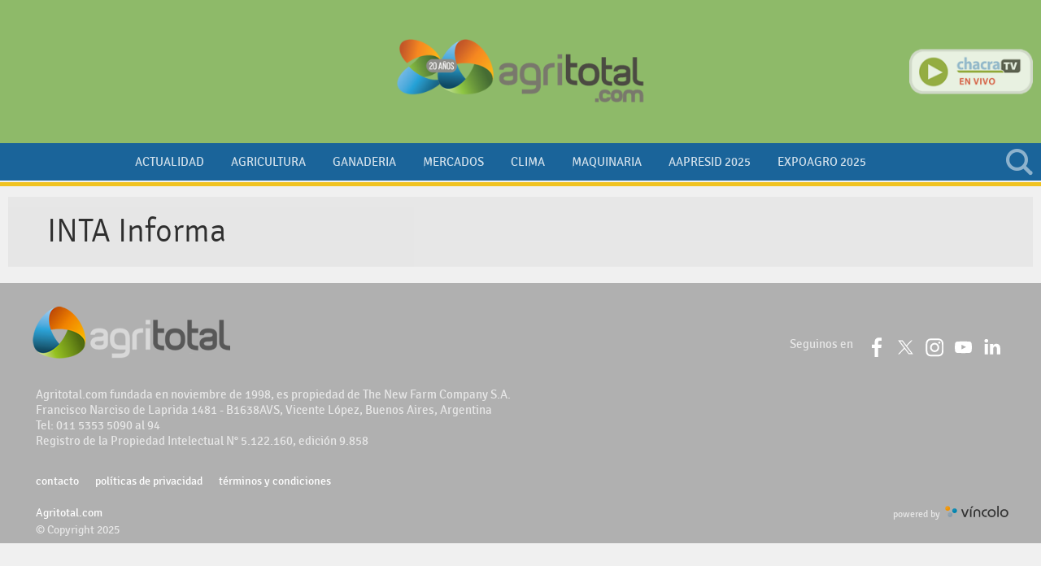

--- FILE ---
content_type: text/html; charset=ISO8859-1
request_url: https://www.agritotal.com/autor/77/
body_size: 19537
content:
<!DOCTYPE HTML>
<html>
<head>
<title>Resultados del autor - Agritotal</title>
<meta name="title" content="Resultados de autor - Agritotal">
<meta charset="ISO-8859-1"><link rel="icon" type="image/png" href="/files/image/23/23385/596fcaed80b56-favicon-32x32_32_32!.png?s=11f17d24f26da5ce11fbf63f31b90fb5&d=1715458098" sizes="32x32"><link rel="icon" type="image/png" href="/files/image/23/23385/596fcaed80b56-favicon-16x16_16_16!.png?s=b65c88d6fded222d31cd09eef23f91c6&d=1711424189" sizes="16x16"><link rel="apple-touch-icon" href="/files/image/23/23469/59763b841d58b-favicon-512x512_256_256!.png?s=84e393a2b8ec3b5077283f07b7160fe3&d=1715458100&36081v11"><meta name="apple-mobile-web-app-title" content="Agritotal"><meta name="apple-mobile-web-app-capable" content="yes"><meta name="apple-mobile-web-app-status-bar-style" content="black"><meta name="theme-color" content="#1A649A"><link rel="manifest" href="/files/site/manifest.json"><meta name="viewport" content="width=device-width, initial-scale=1.0"/><meta name="Generator" content="Víncolo CMS"><script>var vsm=vsm||{};vsm.cmd=vsm.cmd||[];</script><script defer src="/files/cachefiles/6437f0b7652820a250f6d5c1a06f8130.js?"></script><title>Agritotal</title><link href="/files/cachefiles/dafb946b7e35a50cbe2d5f939e44e98e.css?" type="text/css" rel="stylesheet"><meta name=robots content="index,follow"><meta name=cache-control content=Public><!--[if lt IE 9]><link href="/1//ie8/layout-ie8.css?1.0.136" type=text/css rel=stylesheet></link><![endif]--><script defer src="/files/cachefiles/9b54b0fb0494662edd527bcb8046a534.js?"></script><meta name="facebook-domain-verification" content="4u6whll69f7iva05w2kvw8hfbj9vmz" /><script>window.addEventListener('DOMContentLoaded', function(){vsm.cmd.push(function(){vsm.loadScript('https://pagead2.googlesyndication.com/pagead/js/adsbygoogle.js?client=ca-pub-7120463694294021')})}, false);</script><!-- DFP SCRIPT --><script type="text/javascript" id=dfpscript>var googletag = googletag || {};googletag.cmd = googletag.cmd || [];googletag.cmd.push(function(){DFPBuild('/22841499919/banner_468x60_1','banner_468x60','banner_468x60_1');googletag.pubads().setTargeting('site', 'agritotal');googletag.pubads().enableSingleRequest();googletag.pubads().collapseEmptyDivs();googletag.enableServices();});</script><!-- Global site tag (gtag.js) - Google Analytics --><script type="text/jsidle" src="https://www.googletagmanager.com/gtag/js?id=G-J7N82483LV"></script><script>window.dataLayer = window.dataLayer || [];function gtag(){dataLayer.push(arguments);}gtag('js', new Date());gtag('config', 'G-J7N82483LV');</script><style>
.listauthor .summary{margin-bottom:25px}
</style>
</head>
<body>
<div class="page" id=page><div class="header-wrapper  withBanner" id="header-wrapper" tabindex="0" ontouchstart="vsm.object('header-wrapper').focus();" onclick><button class="menu-mobile" id=menu-mobile onclick="site.menuMobile()"><span></span></button><div class="header canvas-width" id="header"><div id=banner-header-left class="banner header left"><div class="zone global-banner-header-left"><aside class="piece banner standard"><div class=adbanner id=adbanner data-type="dfp"><div id="banner_468x60_1" data-dfp-banner-display=1 data-dfp-path="/22841499919/banner_468x60_1" data-dfp-type="banner_468x60" data-dfp-id=banner_468x60_1><script type='text/javascript'>googletag.cmd.push(function(){googletag.display('banner_468x60_1')});</script></div></div></aside></div></div><div class="logo-wrapper"><div class=logo><a href="/" title="Agritotal"></a></div></div><div id=banner-header-right class="banner header right"></div><div class="chacra-tv" id="chacra-tv-online"><div class=logo><a href="http://www.chacratv.com.ar/" target=_blank title="Chacra TV en vivo. Click acá"></a></div></div><div class="search-wrapper" id="search-wrapper"><div class=search><div class=vplsearch id=79110v1><div id="f_79110v1" class="form "><form id="frm79110v1" name="frm79110v1" style="margin:0px" action="/1/buscar/index.vnc" onsubmit="return vplsearch_submit('79110v1',0,'','80')"><div class="term"><input name="q" id=vplsearchinpunt type="text" value="" onfocus="vsm.addClass('f_79110v1','focus');" onblur="vsm.removeClass('f_79110v1','focus');" autocomplete="off"></div><input type=hidden name=a value=0><div class="button" onclick="vplsearch_submit('79110v1',0,'','80')"></div></form></div><div style="display:none" id="b_79110v1" class="busy size19 absolute"></div><div style="display:none" id="r_79110v1" class="result hidden"></div></div></div></div></div><div class="menu-wrapper" id=menu-wrapper><div class="menu canvas-width"><div id=menumain class="menumain bigmenu"><nav class="piece vplmenu standard main-menu mainmenu"  id=mainmenu><script>vsm.cmd.push(function(){vsm.load('menu',{callback:function(){vsm.menu.init();},css:false,url:'/files/cachefiles/9d7f075f27fece7c5fd64cdca3a35b9c.js'})});</script><UL vsm-overflow=more class="vsmmenu js"  data-vsmel="menu" data-onopen="" data-reload=1 data-submenu="click"><LI data-vsmel="mitem"  class="mitem"><a class="mitem" href="/seccion/actualidad/" ><span class="text">Actualidad</span></a></LI><LI data-vsmel="mitem"  class="mitem "><a class="mitem" href="/seccion/agricultura/" ><span class="text">Agricultura</span></a></LI><LI data-vsmel="mitem"  class="mitem"><a class="mitem" href="/seccion/ganaderia/" ><span class="text">Ganaderia</span></a></LI><LI data-vsmel="mitem"  class="mitem "><a class="mitem" href="/seccion/mercados/" ><span class="text">Mercados</span></a></LI><LI data-vsmel="mitem"  class="mitem "><a class="mitem" href="/seccion/clima/" ><span class="text">Clima</span></a></LI><LI data-vsmel="mitem"  class="mitem"><a class="mitem" href="/seccion/maquinaria/" ><span class="text">Maquinaria</span></a></LI><LI data-vsmel="mitem"  class="mitem"><a class="mitem" href="/seccion/aapresid2023/" ><span class="text">Aapresid 2025</span></a></LI><LI data-vsmel="mitem"  class="mitem "><a class="mitem" href="/seccion/expoagro-2025/" ><span class="text">Expoagro 2025</span></a></LI><li vsm-more-button class="more-button vsmhidden"><a href="#menu-more-overflow"  onclick="vsm.dropdown.show(this.nextSibling,this,'bottom,top,modal', true, true);return false;"><span class=text>otros</span></a><div class="dropdown-panel more-panel  " style="display:none"><ul vsm-more-container class=more-list></ul></div></li></UL></nav></div></div></div></div><div class="pagecontent-wrapper " id=pagecontent-wrapper><div class="pagecontent canvas-width"><div><div class="block block0"><div class="listauthor-wrapper"><div class="piece listauthor canvas-width"><div class="media"></div><div class="authorinfo"><h1 class="authorname">INTA Informa</h1><div class="authorjobtitle"></div></div></div></div></div><div style="clear:both;float:none;font-size:0px;height:0px;margin:0px;padding:0px;border:0px"></div></div></div></div><div class="footer-wrapper"><div class="footer canvas-width"><div class=footer-logo><a href="/" title="Agritotal"></a></div><div class=footer-description>Agritotal.com fundada en noviembre de 1998, es propiedad de The New Farm Company S.A.<br>Francisco Narciso de Laprida 1481 - B1638AVS, Vicente López, Buenos Aires, Argentina<br>Tel: 011 5353 5090 al 94<br>Registro de la Propiedad Intelectual N° 5.122.160, edición 9.858</div><div class=footer-share><section data-type=followus class="follow-us"><ul class="follow-us-list"><li class="facebook"><a title="Seguinos en Facebook" target="_blank" rel="noopener" href="https://www.facebook.com/Agritotalcom"><span class="svg-icon facebook" vsmsvgicon="/1/lib/svg-icons/facebook-2.svg"></span></a></li><li class="twitter"><a title="Seguinos en X" target="_blank" rel="noopener" href="https://www.twitter.com/agritotal"><span class="svg-icon x" vsmsvgicon="/1/lib/svg-icons/x.svg"></span></a></li><li class="instagram"><a title="Seguinos en Instagram" target="_blank" rel="noopener" href="https://www.instagram.com/agritotal"><span class="svg-icon instagram" vsmsvgicon="/1/lib/svg-icons/instagram.svg"></span></a></li><li class="youtube"><a title="Suscribite a nuestro canal de YouTube" target="_blank" rel="noopener" href="https://www.youtube.com/user/AgritotalTV"><span class="svg-icon youtube" vsmsvgicon="/1/lib/svg-icons/youtube.svg"></span></a></li><li class="linkedin"><a title="Seguinos en LinkedIn" target="_blank" rel="noopener" href="https://www.linkedin.com/company/agritotal1390"><span class="svg-icon linkedin" vsmsvgicon="/1/lib/svg-icons/linkedin.svg"></span></a></li></ul></section></div><div class=footer-copyright>&copy; Copyright 2025</div><div><div class=footer-siteUrl>Agritotal.com</div><div class=footer-menu><nav class="piece vplmenu standard  menufooter"  id=menufooter><script>vsm.cmd.push(function(){vsm.load('menu',{callback:function(){vsm.menu.init();},css:false,url:'/files/cachefiles/9d7f075f27fece7c5fd64cdca3a35b9c.js'})});</script><UL class="vsmmenu js"  data-vsmel="menu" data-onopen="" data-reload=1 data-submenu="click"><LI data-vsmel="mitem"  class="mitem"><a class="mitem" href="/institucional/contacto/" ><span class="text">Contacto</span></a></LI><LI data-vsmel="mitem"  class="mitem"><a class="mitem" href="/institucional/politicas-de-privacidad/" ><span class="text">Políticas de Privacidad</span></a></LI><LI data-vsmel="mitem"  class="mitem"><a class="mitem" href="/institucional/terminos-y-condiciones/" ><span class="text">Términos y  Condiciones</span></a></LI></UL></nav></div></div><div class=vincolo><span>powered by</span><a href="http://www.vincolo.com/vincolo-cms/?agritotal" title="Diseñado, desarrollado y alojado por Víncolo" target=_blank><svg id="vincolo-logo" style="width:78px;height:15px;" viewBox="0 0 998 193" xmlns="http://www.w3.org/2000/svg"><path d="M 0.815 53.963 C 0.815 33.121 17.788 16.226 38.728 16.226 C 59.666 16.226 76.64 33.121 76.64 53.963 C 76.64 74.804 59.666 91.699 38.728 91.699 C 17.788 91.699 0.815 74.804 0.815 53.963 Z" fill="#ef9304"></path><path d="M 110.582 90.621 C 110.582 69.779 127.556 52.884 148.495 52.884 C 169.433 52.884 186.407 69.779 186.407 90.621 C 186.407 111.462 169.433 128.357 148.495 128.357 C 127.556 128.357 110.582 111.462 110.582 90.621 Z" fill="#0083ae"></path><path d="M 39.811 154.593 C 39.811 133.752 56.785 116.857 77.724 116.857 C 98.663 116.857 115.637 133.752 115.637 154.593 C 115.637 175.435 98.663 192.33 77.724 192.33 C 56.785 192.33 39.811 175.435 39.811 154.593 Z" fill="#8a9caa"></path><path opacity="0.0784" d="M 1.815 53.963 C 1.815 55.823 1.949 57.652 2.21 59.44 C 7.449 62.162 13.408 63.699 19.728 63.699 C 40.666 63.699 57.64 46.804 57.64 25.963 C 57.64 24.103 57.506 22.273 57.245 20.485 C 52.006 17.763 46.047 16.226 39.728 16.226 C 18.788 16.226 1.815 33.121 1.815 53.963 Z" fill="#ffffff"></path><path opacity="0.0784" d="M 40.815 154.963 C 40.815 156.823 40.949 158.652 41.21 160.44 C 46.449 163.162 52.408 164.699 58.728 164.699 C 79.666 164.699 96.64 147.804 96.64 126.963 C 96.64 125.103 96.506 123.273 96.245 121.485 C 91.006 118.763 85.047 117.226 78.728 117.226 C 57.789 117.226 40.815 134.121 40.815 154.963 Z" fill="#ffffff"></path><path opacity="0.0784" d="M 110.815 90.963 C 110.815 92.823 110.949 94.652 111.21 96.44 C 116.449 99.162 122.408 100.699 128.728 100.699 C 149.666 100.699 166.64 83.804 166.64 62.963 C 166.64 61.103 166.506 59.273 166.245 57.485 C 161.006 54.763 155.047 53.226 148.727 53.226 C 127.788 53.226 110.815 70.121 110.815 90.963 Z" fill="#ffffff"></path><path d="M 294.2969 180.0938 C 295.5781 184.2188 297.8438 187.3906 301.0781 189.6406 C 304.3125 191.875 307.9063 193 311.8438 193 C 315.5625 193 319.0313 192 322.2188 190 C 325.4063 188 327.7344 185.2188 329.2031 181.625 L 372 69 L 348.0469 69 L 312.3438 163.0156 L 276.4531 69 L 252 69 L 294.2969 180.0938 L 294.2969 180.0938 Z" fill="#333333"></path><path d="M 416 69 L 394 69 L 394 190 L 416 190 L 416 69 L 416 69 ZM 415.2813 55 L 447.8438 18.4063 L 419.9688 18.4063 L 397.4219 55 L 415.2813 55 L 415.2813 55 Z" fill="#333333"></path><path d="M 473 190 L 473 116.4219 C 473 108.3594 475.8906 101.4219 481.7031 95.5938 C 487.5 89.7813 494.5938 86.8594 503 86.8594 C 511.7656 87.1094 518.9531 90.3438 524.5781 96.5313 C 530.1875 102.7188 533 110.0313 533 118.4688 L 533 190 L 555 190 L 555 118.1875 C 555 106.125 552.0938 96.1719 546.2969 88.3125 C 540.5 80.4531 533.5625 74.7656 525.4688 71.2656 C 517.375 67.7656 509.8906 66 503 66 C 493.2813 66.2969 484.3438 68.7031 476.1875 73.2031 C 468.0156 77.7188 461.6094 83.7656 456.9688 91.3594 C 452.3125 98.9531 450 107.2188 450 116.1563 L 450 190 L 473 190 L 473 190 Z" fill="#333333"></path><path d="M 583.8281 156.7969 C 588.375 165.8125 595.2188 173.4375 604.375 179.6719 C 613.5313 185.9063 624.5781 189.3438 637.5469 190 L 659.9063 190 L 659.9063 169.1406 L 641.6719 169.1406 C 633.0313 169.1406 625.625 167.1563 619.4375 163.1563 C 613.25 159.1719 608.6406 154.1719 605.5781 148.1719 C 602.5156 142.1719 601 136.2813 601 130.5 C 601 121.2813 603.1719 113.5938 607.5313 107.4531 C 611.8906 101.3125 617.1875 96.8438 623.4063 94.0469 C 629.625 91.2656 635.375 89.8594 640.625 89.8594 L 659.9063 89.8594 L 659.9063 69 L 637.5469 69 C 618.8281 70.0625 604.2031 76.3906 593.6719 87.9531 C 583.1406 99.5313 577.5781 113.5469 577 130 C 577 138.8594 579.2656 147.7969 583.8281 156.7969 L 583.8281 156.7969 Z" fill="#333333"></path><path d="M 671.4688 128.375 C 671.4063 128.5938 671.25 128.7969 671 128.9844 C 671.2031 137.6406 672.875 145.7813 676.0313 153.4063 C 679.1719 161.0313 683.75 167.8594 689.7813 173.875 C 695.8125 179.8906 702.9844 184.5781 711.3281 187.9531 C 719.6719 191.3125 728.9531 193 739.1875 193 C 751.5781 192.5313 762.3438 189.0156 771.4688 182.3906 C 780.5938 175.7813 787.4531 167.5938 792.0781 157.8125 C 796.6875 148.0313 799 138.2656 799 128.5 C 799 115.5625 795.8438 104.3906 789.5625 94.9688 C 783.2813 85.5469 775.2188 78.4219 765.3906 73.5781 C 755.5625 68.7344 745.3438 66.2188 734.7188 66 C 724.4688 66 714.4844 68.6875 704.7344 74.0313 C 694.9844 79.3906 687.0469 86.7969 680.9531 96.2656 C 674.8594 105.7344 671.7188 116.2813 671.5625 127.9375 C 671.5625 128.0313 671.5313 128.1719 671.4688 128.375 L 671.4688 128.375 ZM 699.6406 108.4688 C 702.5313 102.3438 706.9688 97.2656 712.9375 93.2031 C 718.9063 89.1406 726.3125 87.0313 735.1563 86.8594 C 746.4688 86.8594 755.8125 90.4844 763.1875 97.7188 C 770.5625 104.9531 774.5 114.5156 775 126.4219 C 775 137.2188 773.2969 146.0313 769.9219 152.8594 C 766.5313 159.7031 761.9219 164.625 756.0938 167.625 C 750.2656 170.6406 743.6094 172.1406 736.1406 172.1406 C 721.6719 172.1406 711.2031 167.6875 704.7188 158.75 C 698.2344 149.8281 695 139.3906 695 127.4375 C 695.2031 120.9063 696.75 114.5938 699.6406 108.4688 L 699.6406 108.4688 Z" fill="#333333"></path><path d="M 824 190 L 846 190 L 846 13 L 824 13 L 824 190 L 824 190 Z" fill="#333333"></path><path d="M 870.4688 128.375 C 870.4063 128.5938 870.25 128.7969 870 128.9844 C 870.2031 137.6406 871.875 145.7813 875.0313 153.4063 C 878.1719 161.0313 882.75 167.8594 888.7813 173.875 C 894.8125 179.8906 901.9844 184.5781 910.3281 187.9531 C 918.6719 191.3125 927.9531 193 938.1875 193 C 950.5781 192.5313 961.3438 189.0156 970.4688 182.3906 C 979.5938 175.7813 986.4531 167.5938 991.0781 157.8125 C 995.6875 148.0313 998 138.2656 998 128.5 C 998 115.5625 994.8438 104.3906 988.5625 94.9688 C 982.2813 85.5469 974.2188 78.4219 964.3906 73.5781 C 954.5625 68.7344 944.3438 66.2188 933.7188 66 C 923.4688 66 913.4844 68.6875 903.7344 74.0313 C 893.9844 79.3906 886.0469 86.7969 879.9531 96.2656 C 873.8594 105.7344 870.7188 116.2813 870.5625 127.9375 C 870.5625 128.0313 870.5313 128.1719 870.4688 128.375 L 870.4688 128.375 ZM 898.6406 108.4688 C 901.5313 102.3438 905.9688 97.2656 911.9375 93.2031 C 917.9063 89.1406 925.3125 87.0313 934.1563 86.8594 C 945.4688 86.8594 954.8125 90.4844 962.1875 97.7188 C 969.5625 104.9531 973.5 114.5156 974 126.4219 C 974 137.2188 972.2969 146.0313 968.9219 152.8594 C 965.5313 159.7031 960.9219 164.625 955.0938 167.625 C 949.2656 170.6406 942.6094 172.1406 935.1406 172.1406 C 920.6719 172.1406 910.2031 167.6875 903.7188 158.75 C 897.2344 149.8281 894 139.3906 894 127.4375 C 894.2031 120.9063 895.75 114.5938 898.6406 108.4688 L 898.6406 108.4688 Z" fill="#333333"></path></svg></a></div></div></div><script>vsm.ajaxCall('/common/ajax-header/',
            function(r){
                r = vsm.json(r);
                var weather = vsm.object('weather-gadget');
                if(weather) weather.innerHTML = r.weather;
                vpl.swicthVisible('weather-gadget','loading','');
            });</script><!-- Facebook Pixel Code -->
            <script>
                !function(f,b,e,v,n,t,s)
                {if(f.fbq)return;n=f.fbq=function(){n.callMethod?
                n.callMethod.apply(n,arguments):n.queue.push(arguments)};
                if(!f._fbq)f._fbq=n;n.push=n;n.loaded=!0;n.version='2.0';
                n.queue=[];t=b.createElement(e);t.async=!0;
                t.src=v;s=b.getElementsByTagName(e)[0];
                s.parentNode.insertBefore(t,s)}(window, document,'script',
                'https://connect.facebook.net/en_US/fbevents.js');
                fbq('init', '224546433089471');
                fbq('track', 'PageView');
            </script>
            <noscript><img height="1" width="1" style="display:none" src="https://www.facebook.com/tr?id=224546433089471&ev=PageView&noscript=1"/></noscript>
            <!-- End Facebook Pixel Code --><div id="notification-box"><div class=messaje><div class=logo><picture><source srcset="[data-uri]" vsmsrc="/files/image/23/23385/596fcaed80b56_70_70!.webp?s=c7e5013611a376529e636d30c84b0d4e&amp;d=1753200815&amp;oe=png" vsmidos=1 type="image/webp"><img src="[data-uri]"  width="70" height="70"  id="imgv79110v3" vsmsrc="/files/image/23/23385/596fcaed80b56_70_70!.png?s=c7e5013611a376529e636d30c84b0d4e&amp;d=1753200815" vsmidos=1></picture></div><div class=td-wrapper><div class=title>Suscríbase para recibir notificaciones importantes</div><div class=description>AGRITOTAL desea enviar noticias de primerísima mano.<br> Para aceptar basta con hacer click en el botón "Permitir"</div></div></div><div class=buttons><button id="notification-close-button" onclick="vsm.removeClass(document.body,'notification-button-enabled');localStorage.setItem('notification-hold',1);">No permitir</button><button id="notification-subscribe-button" data-force-count=5 data-ot="20" data-oid="5">Permitir</button></div><script type="text/jsasync">vsm.loadScript('/lib/web-push/notifications.js?1.0.136',function(){vsm.webpush.applicationServerKey='BA9OMs9fC1xsznkac2LMyV3qO5PaEwxRR7aTxYn1EwmPgrtmz/oHtlSdeo3oAwC6dSwEOyjEkx3dhOupI6wpbrs=';vsm.webpush.swconfig={"notificationurl":"\/files\/web-notifications\/notifications.json","googleanalytics":"G-J7N82483LV"};if(!localStorage.getItem('notification-hold')){vsm.webpush.load('notification-subscribe-button');} else {if(localStorage.getItem('notification-hold') > 19){localStorage.removeItem('notification-hold');} else {localStorage.setItem('notification-hold',parseInt(localStorage.getItem('notification-hold')) + 1);}}});</script></div><script>vsm.image=vsm.image||{};vsm.image.idos= true;vsm.image.webpenabled= true;</script></body>
</html>

--- FILE ---
content_type: text/html; charset=utf-8
request_url: https://www.google.com/recaptcha/api2/aframe
body_size: 265
content:
<!DOCTYPE HTML><html><head><meta http-equiv="content-type" content="text/html; charset=UTF-8"></head><body><script nonce="d0ACPPmfiJ7Gj8ProdgmAw">/** Anti-fraud and anti-abuse applications only. See google.com/recaptcha */ try{var clients={'sodar':'https://pagead2.googlesyndication.com/pagead/sodar?'};window.addEventListener("message",function(a){try{if(a.source===window.parent){var b=JSON.parse(a.data);var c=clients[b['id']];if(c){var d=document.createElement('img');d.src=c+b['params']+'&rc='+(localStorage.getItem("rc::a")?sessionStorage.getItem("rc::b"):"");window.document.body.appendChild(d);sessionStorage.setItem("rc::e",parseInt(sessionStorage.getItem("rc::e")||0)+1);localStorage.setItem("rc::h",'1762479145646');}}}catch(b){}});window.parent.postMessage("_grecaptcha_ready", "*");}catch(b){}</script></body></html>

--- FILE ---
content_type: text/css
request_url: https://www.agritotal.com/files/cachefiles/dafb946b7e35a50cbe2d5f939e44e98e.css?
body_size: 16742
content:
@font-face{font-family:'signikaregular';src:url('/1/fonts/signika-regular.eot');src:url('/1/fonts/signika-regular.eot?#iefix') format('embedded-opentype'),url('/1/fonts/signika-regular.woff2') format('woff2'),url('/1/fonts/signika-regular.woff') format('woff'),url('/1/fonts/signika-regular.ttf') format('truetype'),url('/1/fonts/signika-regular.svg#signikaregular') format('svg');font-weight:normal;font-style:normal;}@font-face{font-family:'signikalight';src:url('/1/fonts/signika-light.eot');src:url('/1/fonts/signika-light.eot?#iefix') format('embedded-opentype'),url('/1/fonts/signika-light.woff2') format('woff2'),url('/1/fonts/signika-light.woff') format('woff'),url('/1/fonts/signika-light.ttf') format('truetype'),url('/1/fonts/signika-light.svg#signikalight') format('svg');font-weight:normal;font-style:normal;}@font-face{font-family:'share';src:url('/1/fonts/share.eot');src:url('/1/fonts/share.eot?#iefix') format('embedded-opentype'),url('/1/fonts/share.woff') format('woff'),url('/1/fonts/share.ttf') format('truetype'),url('/1/fonts/share.svg#share') format('svg');font-weight:normal;font-style:normal;}@font-face{font-family:'raleway';src:url('/1/fonts/raleway-regular.eot');src:url('/1/fonts/raleway-regular.eot?#iefix') format('embedded-opentype'),url('/1/fonts/raleway-regular.woff2') format('woff2'),url('/1/fonts/raleway-regular.woff') format('woff'),url('/1/fonts/raleway-regular.ttf') format('truetype'),url('/1/fonts/raleway-regular.svg#raleway') format('svg');font-weight:normal;font-style:normal;}:root{--background-main-color:#8EBA69;--background-second-color:#1A649A;--background-third-color:#F0C220;--background-fourth-color:#568399;--margin-spacer:20px;}html{font-size:62.5%}body{margin:0;background:#f0f0f0;font-family:signikaregular}a{color:#00afff;text-decoration:none;outline:none;transition:color 0.2s}a:hover{color:#80D6FF;transition:color 0.2s}img{border:0;vertical-align:middle}h1,h2,h3{font-weight:normal;padding:0;margin:0}*:focus{outline:none}.canvas-width{margin:0 auto;max-width:1260px;width:calc(100% - 1.5em)}.vsmhidden{display:none !important}.page{font-size:100%;position:relative}.clear{clear:both;font-size:0;height:0}.separator{clear:both;font-size:0;height:30px;position:relative;width:100% !important}.zone .separator{height:20px}.z75{width:calc(75% - ((var(--margin-spacer) * 1) / 2))}.z50{width:calc(50% - ((var(--margin-spacer) * 1) / 2))}.z25{width:calc(25% - ((var(--margin-spacer) * 3) / 4))}.z100{width:100%}.zfull{clear:both}.zleft{float:left;margin-right:var(--margin-spacer)}.zright{float:right}.block3A .section UL{background:#a9cce7}.block3A .global UL{background:#d9f3ff}div.busy{border-color:rgba(255,255,255,0.5);white-space:nowrap;overflow:hidden;border-style:solid;border-top-color:transparent;animation:vcpspinneranimation 850ms infinite linear;display:inline-block}@keyframes vcpspinneranimation{from{transform:rotate(0deg);}to{transform:rotate(360deg)}}div.busy,div.busy.size32{width:32px;height:32px !important;border-radius:20px;border-width:2px}div.busy.size64{width:64px;height:64px;border-radius:36px;border-width:3px}div.busy.size19{width:19px;height:19px;border-radius:18px;border-width:4px}div.busy.size16{width:16px;height:16px;border-radius:10px;border-width:1px}div.busy.absolute{top:50%;left:50%;position:absolute}div.busy.absolute.size16{margin:-8px 0 0 -8px}div.busy.absolute.size32{margin:-16px 0 0 -16px}div.busy.absolute.size64{margin:-32px 0 0 -32px}.search-wrapper div.busy{animation:none}.search-wrapper div.busy.absolute.size19{left:5px;top:3px;margin:0px}.search-wrapper div.busy{opacity:0;transition:opacity 0.2s;display:block !important}.search-wrapper div.button{opacity:1;transition:opacity 0.2s;display:block !important}.search-wrapper div.process .busy{opacity:1;transition:opacity 0.3s;animation:vcpspinneranimation 850ms infinite linear}.search-wrapper div.process .button{opacity:0;transition:opacity 0.3s}button.busy .busyicon{border-color:rgba(255,255,255,0.6);white-space:nowrap;overflow:hidden;border-style:solid;border-top-color:transparent;animation:vcpspinneranimation 850ms infinite linear;display:inline-block}@keyframes vcpspinneranimation{from{transform:rotate(0deg);}to{transform:rotate(360deg)}}button.busy .busyicon{width:20px !important;height:20px !important;margin:-15px 0 0 -15px !important;border-radius:20px;border-width:4px;background:transparent !important}.header-wrapper{position:relative;z-index:3;text-align:center;margin:0 auto;height:auto;background-color:#8EBA69}.header-wrapper .header{position:relative;height:176px;z-index:3}.header-wrapper .logo-wrapper{display:flex;align-items:center;width:303px;height:100%;min-width:auto;max-width:50%;top:50%;left:50%;transform:translate(-50%,-50%);position:absolute}.header-wrapper .logo-wrapper .logo{display:inline-block;width:100%;height:80%;background-image:url('/1/img/header/header-logo-20.png');background-size:contain;background-repeat:no-repeat;background-position:50%}.header-wrapper .logo-wrapper .logo a{display:block;width:100%;height:100%}.header-wrapper .agritotal-tv .logo{display:block;width:126px;height:37px;background:url('/1/img/header/agritotaltv-logo.png') 0 0 no-repeat;position:absolute;bottom:18px;right:0;transition:opacity 300ms}.header-wrapper .agritotal-tv .logo:hover{opacity:1}.header-wrapper .agritotal-tv .logo a{display:block;width:100%;height:100%}.header-wrapper .chacra-tv .logo{display:block;width:152px;height:55px;background:url('/1/img/header/chacratv-logo.png') 0 0 no-repeat;position:absolute;top:50%;right:0;transform:translate(0,-50%);opacity:0.8;transition:opacity 300ms;background-size:152px 55px}.header-wrapper .chacra-tv .logo:hover{opacity:1;transition:opacity 300ms}.header-wrapper .chacra-tv .logo a{display:block;width:100%;height:100%}.header-wrapper #chacra-tv-online-movile.chacra-tv{display:none}.header-wrapper .banner.header{display:none}.header-wrapper.withBanner .banner.header{position:absolute;top:18px;text-align:left;width:400px;max-height:70px;display:block}.header-wrapper.withBanner .banner.header.left{left:0}.header-wrapper.withBanner .banner.header.right{right:0}.header-wrapper.withBanner .banner.header.left .piece{text-align:left}.header-wrapper.withBanner .banner.header.right .piece{text-align:right}.header-wrapper.withBanner #weather-gadget{bottom:6px;margin-bottom:0}.header-wrapper.withBanner .chacra-tv .logo{bottom:18px;margin-bottom:0}.page-header-collapsed .search-box:after{width:30px;height:30px}.header-wrapper .search-wrapper{position:absolute;right:0;bottom:-7px}.header-wrapper .search{position:absolute;right:0px;top:0;height:32px;z-index:1}.header-wrapper .search .term input{width:0;background:rgba(255,255,255,0.2);padding:2px 0;font-family:'signikaregular';font-size:160%;line-height:32px;border-color:transparent;position:relative;opacity:0.01;z-index:1;cursor:pointer;width:32px;height:32px;transition:border-radius 250ms,width 250ms 250ms,opacity 500ms 250ms}.header-wrapper .search .term input:focus,.header-wrapper .search .form.searched .term input{box-shadow:none;padding-left:36px;width:180px;font-family:'signikaregular';color:rgba(255,255,255,0.5);background:rgba(255,255,255,0.2);opacity:1;z-index:0;cursor:text;transform:scale(1);border-radius:3px}.header-wrapper .search form{margin:0}.header-wrapper .search .busy{position:absolute;right:5px;bottom:1px;color:rgba(255,255,255,0.5);font-size:90%;line-height:1em}.header-wrapper .search .button{position:absolute;right:0px;z-index:1;top:0px;margin-left:10px;cursor:default;transition:right 500ms,transform 250ms 500ms;color:#adadad;pointer-events:none}.header-wrapper .search .button:after{content:"\e903";width:34px;height:32px;display:inline-block;font-family:share;font-size:32px;line-height:32px;transition:transform 500ms;color:rgba(255,255,255,0.5)}.header-wrapper .search .button:hover{cursor:pointer;transition:transform 250ms;trasnform:scale(0.8)}.header-wrapper .search .form.focus .button,.header-wrapper .search .form.searched .button{right:145px;transform:scale(0.8);transition:transform 250ms,right 500ms 250ms;pointer-events:default}.header-wrapper .search .form.focus .button:after,.header-wrapper .search .form.searched .button:after{transform:rotate(90deg);transition:transform 500ms 250ms}.header-wrapper .search .form{background-color:#1A649A;transition:width 5s}.header-wrapper .search .form.focus{width:180px;transition:width 5s}.header-wrapper.stacked .search .button{top:-2px}.header-wrapper.stacked .search-wrapper{right:42px;top:0}.search-mobile-wrapper{display:none}.suscribe-wrapper{position:absolute;right:0;top:24px;font-size:15px;color:#333;font-weight:bold}.suscribe-wrapper .subscribe{display:inline-block;line-height:26px}.suscribe-wrapper .subscribe:after{content:"\e800";width:30px;height:21px;font-family:share;display:inline-block;font-size:26px;line-height:26px;vertical-align:top;padding-left:5px;font-weight:normal}.header-wrapper.stacked{position:fixed;width:100%;height:auto;margin:0;line-height:40px}.header-wrapper.stacked .header{min-height:40px;line-height:40px;box-sizing:border-box}.header-wrapper.stacked .logo-wrapper{position:absolute;left:50%;margin-left:-17px;height:40px;width:40px;top:0}.header-wrapper.stacked .logo-wrapper .logo{width:100%;height:100%}.header-wrapper.stacked .logo-wrapper .logo a{width:100%;height:100%;background:url('/1/img/header/header-mini-logo.png') 0 0 no-repeat;background-size:40px 40px;margin:0}.header-wrapper.stacked .menu-wrapper{position:static;margin:0}.header-wrapper.stacked .menu-wrapper .piece.vplmenu .vsmmenu{white-space:normal}.header-wrapper.stacked .share-menu-wrapper{max-width:30%}.header-wrapper.stacked .share-menu-wrapper .share-menu{position:relative;width:100%;text-align:left}.header-wrapper.stacked .share-menu-wrapper .share-menu .share-item{display:inline;text-align:left}.header-wrapper.stacked .nav-trigger{display:block !important;position:absolute;clip:rect(0,0,0,0)}.header-wrapper.stacked .nav-trigger + label{width:42px;position:absolute;right:0;top:0;height:41px}.header-wrapper.stacked .nav-trigger + label .menu-icon{background:url('/1/img/mobile/mobile-menu-on.png') 0 0 no-repeat;width:16px;height:16px;position:absolute;top:11px;left:13px;background-size:16px 16px !important}.header-wrapper.stacked .nav-trigger:checked + label{background:#ccc}.header-wrapper.stacked .nav-trigger:checked + label .menu-icon{background:url('/1/img/mobile/mobile-menu-on.png') 0 0 no-repeat;width:16px;height:16px;position:absolute;top:11px;left:13px;background-size:16px 16px !important}.header-wrapper.stacked .nav-trigger:checked ~ .navigation{display:block;margin:0 -15px}.header-wrapper.stacked .navigation{display:none}.header-wrapper.stacked .navigation DIV.vsmmenu.js SPAN.mitem.visible>DIV.vsmmenu .mitem a{text-decoration:none}.header-wrapper.stacked .navigation DIV.vsmmenu.js SPAN.mitem.visible>DIV.vsmmenu{border:0;width:100%}.stacked .navigation DIV.vsmmenu.js SPAN.mitem.visible>DIV.vsmmenu span.mitem{display:inline-block}.pagecontent-wrapper{position:relative;z-index:1}.pagecontent-wrapper .pagecontent{margin:0 auto;padding-top:20px}.footer-wrapper{position:relative;color:#fff;width:100%;margin-top:20px;text-align:center;height:320px;background-color:#b0b0b0}.footer-wrapper .footer{position:relative;height:100%;z-index:1}.footer-wrapper .footer .footer-logo{display:block;width:243px;height:64px;background:url(/1/img/footer/footer-logo.png) 0 0 no-repeat;position:absolute;top:9%;left:30px}.footer-wrapper .footer .footer-logo a{display:block;width:100%;height:100%}.footer-wrapper .footer .footer-description{position:absolute;top:40%;left:34px;text-align:left;font-size:1.5em;line-height:19px;width:605px;color:rgba(255,255,255,0.7)}.footer-wrapper .footer .footer-copyright{position:absolute;bottom:0;left:34px;text-align:left;font-size:1.4em;line-height:32px;display:inline-block;color:rgba(255,255,255,0.7)}.footer-wrapper .footer .footer-siteUrl{position:absolute;bottom:21px;left:34px;text-align:left;font-size:1.4em;line-height:32px;display:inline-block}.footer-wrapper .footer .footer-menu{position:absolute;bottom:40px;left:34px;text-align:left;font-size:1.4em}.footer-wrapper .footer .footer-menu UL{padding:0;margin:var(--margin-spacer) 0;width:100%;display:flex;flex-wrap:wrap;align-items:center;justify-content:center}.footer-wrapper .footer .footer-menu LI{padding:0 5px;line-height:32px;margin:0 5px;text-transform:lowercase}.footer-wrapper .footer .footer-menu LI:first-child{padding:0 5px 0 0;margin:0 5px 0 0}.footer-wrapper .footer .footer-menu .mseparator{line-height:32px;display:inline-block;vertical-align:middle}.footer-wrapper .footer .footer-menu LI a{padding:0}.footer-wrapper .footer .footer-menu LI:hover a{background:none;text-decoration:underline}.footer-wrapper .footer .footer-share{position:absolute;width:177px;top:59px;right:30px;height:33px}.footer-wrapper .footer .footer-share:before{content:"Seguinos en";font-size:1.5em;position:absolute;top:0;left:-92px;line-height:33px;color:rgba(255,255,255,0.7)}.footer-wrapper .footer .footer-share .follow-us-list{padding:0;margin:0;display:flex}.vincolo{position:absolute;bottom:29px;right:30px;font-size:120%}.vincolo span{margin-right:0.5em;color:rgba(255,255,255,0.7)}#menu-mobile{display:none}.sectiontitlesummary-wrapper{font-family:signikalight;display:block;opacity:0.8;background-color:rgba(0,0,0,0.05);padding:20px;box-sizing:border-box}.sectiontitlesummary-wrapper .sectiontitle{font-size:400%}.sectiontitlesummary-wrapper .sectionsummary{font-size:180%}@media (max-width:769px){.zone.zfull>.separator,.block>.separator,DIV#vsmcontextmenu{width:100%;padding:0 5px;box-sizing:border-box}.z25.zleft,.z25.zright,.z25,.z50,.z75,.z100{width:100%;margin-bottom:20px}.zleft{float:none;margin-right:0px}.zright{float:none}#banner-header-right,#banner-header-left{display:none}.separator{display:none}.zone .separator{height:20px;display:block}body{overflow:scroll}.pagecontent-wrapper{padding-top:45px;margin-top:0}.pagecontent-wrapper .pagecontent{margin-top:20px;padding-top:0}.sectiontitlesummary-wrapper{padding:10px 20px;margin-bottom:20px}.sectiontitlesummary-wrapper .sectiontitle{font-size:2.3em}.sectiontitlesummary-wrapper .sectionsummary{font-size:1.5em}.header-wrapper{position:fixed;top:0;left:0;width:100%;height:45px;margin:0;z-index:10;background-size:cover}#header-wrapper #header{min-height:45px;box-sizing:border-box;z-index:3;height:auto}.header-wrapper .header .logo-wrapper .logo a{width:inherit;height:inherit;margin:0}.header-wrapper #menu-wrapper{display:block;position:fixed;top:-100%;left:0;bottom:0;width:100%;height:100%;z-index:0;margin:0;background:#8EBA69;opacity:0}.header-wrapper #menu-wrapper .menu{position:absolute;top:45px;bottom:45px;overflow:auto;width:100%;background:#1A649A}.header-wrapper DIV.vsmmenu{white-space:normal}.header-wrapper DIV.vsmmenu SPAN.mitem:after{width:0}.header-wrapper DIV.vsmmenu.arrow SPAN.mitem{display:block;height:auto;border-bottom-width:1px}.header-wrapper DIV.vsmmenu SPAN.mitem a{display:block;height:32px;line-height:32px}.header-wrapper .vsmmenu .mitem .vsmmenu{float:none;display:block;position:relative;opacity:1;margin:0;padding:0 0 0 20px;border:0;box-shadow:none;box-sizing:border-box;background:rgba(0,0,0,0.3);top:0}.header-wrapper DIV.vsmmenu DIV.vsmmenu SPAN.mitem a.mitem{font-weight:normal;text-transform:initial;padding-left:5px;color:rgba(255,255,255,0.5)}.header-wrapper.menu #menu-wrapper{top:0;opacity:1;transition:top 0.2s,opacity 0.2s 0.2s}.header-wrapper .menu-mobile{display:none}.menu-wrapper .vsmmenu li.mitem{display:block;height:auto;text-align:left;margin:0}.menu-wrapper .vsmmenu li.mitem a.ddb{opacity:0;visibility:hidden;height:0}.menu-wrapper .vsmmenu li.mitem .vsmmenu{margin:0 auto;opacity:1;background-color:transparent;top:0;box-shadow:none}.menu-wrapper .vsmmenu li.mitem .vsmmenu a.mitem{color:rgba(255,255,255,0.8)}.header-wrapper.menu .main-menu LI>UL:before,.header-wrapper.menu .main-menu LI>UL:after{opacity:0;visibility:hidden}.header-wrapper.menu .main-menu LI:hover{background-color:unset}.header-wrapper.menu .main-menu LI A.mitem{background-color:transparent;transition:background 0.3s}.header-wrapper.menu .main-menu LI:hover>A.mitem{background-color:rgba(255,255,255,0.2);border-radius:4px}.header-wrapper.menu .main-menu LI UL LI:hover>A.mitem{background:unset}.header-wrapper.menu .main-menu LI UL LI:hover>A.mitem span.text{text-decoration:underline}.header-wrapper.menu .main-menu LI.selected{background-color:unset}.header-wrapper.menu .main-menu LI.selected>A.mitem{background-color:rgba(255,255,255,0.5);border-radius:4px}.header-wrapper #menu-mobile{display:block;top:50%;left:10px;width:30px;height:20px;position:absolute;padding:0;border:0;background:none;z-index:4;box-shadow:none !important;margin:-12px 0 0 0}.header-wrapper #menu-mobile>span,.header-wrapper #menu-mobile:before,.header-wrapper #menu-mobile:after{content:"";border-top:4px solid rgba(255,255,255,0.7);width:100%;position:absolute;left:0;top:0;border-radius:5px;box-shadow:rgba(0,0,0,0.05) 2px 2px;transition:transform 0.3s}.header-wrapper #menu-mobile:before{top:50%;margin-top:-2px}.header-wrapper #menu-mobile:after{bottom:0;top:auto}.header-wrapper.menu #menu-mobile>span{display:none}.header-wrapper.menu #menu-mobile:before,.header-wrapper.menu #menu-mobile:after{top:50%;margin-top:-2px;bottom:auto;transform:rotateZ(45deg);transform-origin:50%;box-shadow:none;transition:transform 0.3s}.header-wrapper.menu #menu-mobile:before{transform:rotateZ(-45deg)}.header-wrapper.menu .search-wrapper{opacity:1;visibility:visible}#header-wrapper.menu .search .form{background-color:transparent !important}.header-wrapper .search-wrapper{bottom:39px;right:6px;opacity:0;visibility:hidden}.header-wrapper .search .form.focus .button,.header-wrapper .search .form.searched .button{right:125px}.header-wrapper .search .form.focus,.header-wrapper .search .term input:focus,.header-wrapper .search .form.searched .term input{width:160px}.header-wrapper #chacra-tv-online.chacra-tv{display:none}.header-wrapper #chacra-tv-online-movile.chacra-tv{position:absolute;width:100px;height:37px;bottom:5px;left:5px}.header-wrapper #chacra-tv-online-movile.chacra-tv{display:block}.header-wrapper #chacra-tv-online-movile.chacra-tv .logo{top:0;background-size:contain;width:100%;height:100%;transform:none}.footer-wrapper{box-sizing:border-box;z-index:2;height:100%;padding:20px;box-sizing:border-box}.footer-wrapper .footer{position:relative;display:flex;flex-direction:column;align-items:center}.footer-wrapper .footer .footer-logo{position:relative;width:130px;height:35px;background-size:130px 35px;top:unset;left:unset;margin-bottom:15px}.footer-wrapper .footer .footer-description{position:relative;top:unset;left:unset;width:100%;font-size:1.4em;line-height:1.3em;margin-bottom:5px;max-width:unset;text-align:center}.footer-wrapper .footer .footer-share{position:relative;top:unset;left:unset;right:unset;font-size:1em;padding-left:80px;padding-bottom:10px}.footer-wrapper .footer .footer-share:before{left:0}.footer-wrapper .footer .footer-share li{width:30px}.footer-wrapper .footer .footer-copyright{position:relative;left:unset;bottom:unset;font-size:1.4em}.footer-wrapper .footer .footer-siteUrl{position:relative;left:unset;bottom:unset;font-size:1.4em;display:inline-block;vertical-align:middle;width:100%;text-align:center}.footer-wrapper .footer .footer-menu{position:relative;left:unset;bottom:unset;font-size:1.4em;display:inline-block;vertical-align:middle}.footer-wrapper .footer .vincolo{position:relative;right:unset;bottom:unset;margin-top:15px}}@media (max-width:499px){.canvas-width{width:calc(100% - var(--margin-spacer))}}@media (max-width:480px){.main-menu-panel .main-menu{max-height:57vh;overflow:auto}}.piece .item{position:relative;overflow:hidden;box-sizing:border-box}.piece a{color:inherit;transition:all 250ms;-webkit-transition:all 250ms;moz-transition:all 250ms;ms-transition:all 250ms}.piece .folder,.piece .kicker{text-transform:uppercase;font-size:13px;position:absolute;z-index:1;text-shadow:1px 1px 1px rgba(0,0,0,0.32);left:20px;top:20px;border-bottom:1;max-width:95%;white-space:nowrap;text-overflow:ellipsis;overflow:hidden}.piece a .title{transition:all 0.25s;opacity:0.9}.piece a:hover .title{opacity:1}.piece .piecetitle{font-size:280%;text-transform:uppercase;margin-bottom:0.5em;color:rgba(0,0,0,0.7);padding:5px 5px 5px 0;display:inline-block;position:relative;font-family:signikaregular}.piece .piecetitle:after{content:"";display:block;width:100%;opacity:0.9;background:#CF9D25;height:5px;position:absolute;vertical-align:middle;margin-top:-3px;left:0px}.piece .piecetitle.blue:after{background:#8EBA69}.piece .piecetitle.green:after{background:#568399}.piece .summary{font-size:150%;line-height:1.2em;opacity:0.8;font-family:raleway}.piece .author{font-size:140%;line-height:1.2em;opacity:0.5;font-family:raleway}.piece .media{position:relative}.piece .item:after{pointer-events:none}.piece .item:before{pointer-events:none}.piece .item{height:520px}.piece.audio .audio{width:60px;height:60px;background:#fff;position:absolute;border-radius:50%;top:20px;right:20px;z-index:2;visibility:hidden}.piece.audio .audio:after{content:"\e902";font-family:share;display:block;position:absolute;top:50%;color:#444345;font-size:30px;margin-top:-15px;left:50%;margin-left:-10px}.piece.audio .item.nomedia .audio{visibility:visible}.piece .item.withwidget .media .image:after{transition:transform 0.2s;-webkit-transition:-webkit-transform 0.2s;content:"";position:absolute;display:block;bottom:50%;right:50%;margin-bottom:-30px;margin-right:-30px;pointer-events:none;content:"\e900";font-family:share;font-size:4em;color:#fff;background:rgba(0,0,0,0.3);width:60px;height:60px;border-radius:50%;text-align:center;line-height:47px;padding-left:8px;box-sizing:border-box;padding-top:1px;opacity:0.8;border:6px solid #fff;box-shadow:rgba(0,0,0,0.3) 0px 0px 0 1px}.piece .item.withwidget:hover .media .image:after{transform:scale(1.1);-webkit-transform:scale(1.1);transition:all 0.2s;-webkit-transition:all 0.2s;z-index:2}.bkgblue{background:#568399 !important;color:#fff !important}.bkgblue .title{color:#fff !important}.bkgblue .date{color:#fff !important}.bkgblue .summary{color:#fff !important}.bkggreen{background:#8EBA69 !important;color:#fff}.bkggreen .title{color:#fff !important}.bkggreen .date{color:#fff !important}.bkggreen .summary{color:#fff !important}.bkgyellow{background:#CF9D25 !important;color:#fff}.bkgyellow .title{color:#fff !important}.bkgyellow .date{color:#fff !important}.bkgyellow .summary{color:#fff !important}.bkgwhite{background:#fff;color:#000}.piece .item.hidden .media .image img{-webkit-filter:grayscale(100%);filter:grayscale(100%);filter:gray}.piece .item.hidden{opacity:0.5;filter:alpha(opacity=50)}.piece .item.hidden .title a,.piece .item.hidden .title{color:#ccc}.piece .item.hidden #vsmimgbutton img{-webkit-filter:grayscale(0);filter:none}.piece .moreitems{text-align:center}LI.dragging{background:rgba(255,255,255,0.5)}UL.vsmzoneempty{background:rgba(0,0,0,0.2)}.notfound .messageerror{height:250px;padding:2em 0;top:40px;position:absolute;width:100%;font-size:200%;color:#666;font-family:'signikaregular'}.notfound #page-header-logo-wrapper{position:static;background-repeat:no-repeat;background-position:50%}.notfound button{font-size:90%;padding:0.5em 1em}.notfound button a:hover{color:#fff}.piece input[type=submit],.piece button{background:#568399 !important}.piece button{height:2.5em;line-height:2.5em;padding:0em 1.5em;margin:0;font-size:150% !important}DIV.zone>UL>LI[vsmediting="1"] a.link{cursor:default}@media (max-width:769px){.piece button{height:2.8em;line-height:2.8em;padding:0em 1.5em;margin:0;font-size:150% !important}.piece.news .item .kts .kicker,.piece.news .item .kts .folder{font-size:12px}}input,textarea,select{padding:5px 4px;border:1px solid #C7C7C7;color:#a1a1a1;resize:none;box-sizing:border-box;transition:all 200ms;-webkit-transition:all 200ms;font-size:16px;background-color:#fff;font-family:signikaregular}input:focus,textarea:focus,select:focus{outline:none;box-shadow:inset 0 0 10px 1px rgba(0,0,0,0.1);background:#fff}textarea{padding:1.5em;line-height:1.5em;max-width:100%}input{height:30px;line-height:0.8em}select{padding:0.5em;font-size:15px;}input[type=checkbox],input[type=radio]{background:transparent;border:0;padding:0;vertical-align:middle;line-height:14px;height:14px;margin:0px}input[type=radio]{margin-right:10px}input.vsmformerror,textarea.vsmformerror,select.vsmformerror{border:1px solid #A21414}input[type=submit],button{margin-top:10px;background:var(--background-fourth-color);text-shadow:none;border:0;box-shadow:0 1px 0 rgba(0,0,0,0.2) !important;cursor:pointer;display:inline-block;font-size:13px;line-height:1.34em;padding:0.14em 1.57em;text-align:center;text-decoration:none;vertical-align:top;white-space:nowrap;color:#fff;border-radius:4px;height:2.28em;font-family:'Trebuchet MS',Helvetica,sans-serif;text-transform:uppercase}button a{color:rgba(255,255,255,0.5)}input[type=submit]:hover,button:hover{box-shadow:rgba(0,0,0,0.2) 0 0 5px;opacity:0.90}input[type=submit]:hover,button:active{box-shadow:none;background-color:rgba(0,0,0,0,0.5);}#vsmcaptchareload{width:33px;height:31px;display:inline-block;margin:0 10px;background:url(/1/img/common/captcha-reload.png) no-repeat;cursor:pointer;vertical-align:middle}#vsmcaptchacode{vertical-align:middle}div.input{margin-bottom:10px}button.button{position:relative}button.button.busy{-webkit-filter:none;-moz-filter:none;-ms-filter:none;-o-filter:none;filter:none;transition:-webkit-filter 0.5s,filter 0.5s;}button.button.busy div.text{opacity:0;filter:alpha(opacity=0);transition:opacity 0.3s}button.button div.busyicon{position:absolute;left:50%;top:50%;opacity:0;}button.button div.busyicon.small{width:32px;height:32px;margin:-16px 0 0 -16px}button.button div.busyicon.big{width:44px;height:44px;margin:-22px 0 0 -22px}button.button.busy div.busyicon{opacity:1;transition:opacity 0.3s 0.2s}button.hidden{display:none}.visible .busyicon,.busy .busyicon{-webkit-animation:spin 4s linear infinite;-moz-animation:spin 4s linear infinite;animation:spin 4s linear infinite;}.visible .busyicon,.busy .busyicon.small{background:url(/1/img/common/preloaders/spinningsmall.png);}.visible .busyicon,.busy .busyicon.big{background:url(/1/img/common/preloaders/spinningbig.png);}@-moz-keyframes spin{100%{-moz-transform:rotate(360deg);}}@-webkit-keyframes spin{100%{-webkit-transform:rotate(360deg);}}@keyframes spin{100%{-webkit-transform:rotate(360deg);transform:rotate(360deg);}}#weather-gadget .current .icon-1{background:url(/1/img/weather/icons/1.png)}#weather-gadget .current .icon-2{background:url(/1/img/weather/icons/2.png)}#weather-gadget .current .icon-3{background:url(/1/img/weather/icons/3.png)}#weather-gadget .current .icon-4{background:url(/1/img/weather/icons/4.png)}#weather-gadget .current .icon-5{background:url(/1/img/weather/icons/5.png)}#weather-gadget .current .icon-6{background:url(/1/img/weather/icons/6.png)}#weather-gadget .current .icon-7{background:url(/1/img/weather/icons/7.png)}#weather-gadget .current .icon-8{background:url(/1/img/weather/icons/8.png)}#weather-gadget .current .icon-9{background:url(/1/img/weather/icons/9.png)}#weather-gadget .current .icon-10{background:url(/1/img/weather/icons/10.png)}#weather-gadget .current .icon-11{background:url(/1/img/weather/icons/11.png)}#weather-gadget .current .icon-12{background:url(/1/img/weather/icons/12.png)}#weather-gadget .current .icon-13{background:url(/1/img/weather/icons/13.png)}#weather-gadget .current .icon-14{background:url(/1/img/weather/icons/14.png)}#weather-gadget .current .icon-15{background:url(/1/img/weather/icons/15.png)}#weather-gadget .current .icon-16{background:url(/1/img/weather/icons/16.png)}#weather-gadget .current .icon-17{background:url(/1/img/weather/icons/17.png)}#weather-gadget .current .icon-18{background:url(/1/img/weather/icons/18.png)}#weather-gadget .current .icon-19{background:url(/1/img/weather/icons/19.png)}#weather-gadget .current .icon-20{background:url(/1/img/weather/icons/20.png)}#weather-gadget .current .icon-21{background:url(/1/img/weather/icons/21.png)}#weather-gadget .current .icon-22{background:url(/1/img/weather/icons/22.png)}#weather-gadget .current .icon-23{background:url(/1/img/weather/icons/23.png)}#weather-gadget .current .icon-24{background:url(/1/img/weather/icons/24.png)}#weather-gadget .current .icon-25{background:url(/1/img/weather/icons/25.png)}#weather-gadget .current .icon-26{background:url(/1/img/weather/icons/26.png)}#weather-gadget .current .icon-27{background:url(/1/img/weather/icons/27.png)}#weather-gadget .current .icon-28{background:url(/1/img/weather/icons/28.png)}#weather-gadget .current .icon-29{background:url(/1/img/weather/icons/29.png)}#weather-gadget .current .icon-30{background:url(/1/img/weather/icons/30.png)}#weather-gadget .current .icon-31{background:url(/1/img/weather/icons/31.png)}#weather-gadget .current .icon-32{background:url(/1/img/weather/icons/31.png)}#weather-gadget .current .icon-33{background:url(/1/img/weather/icons/31.png)}#weather-gadget .current .icon-34{background:url(/1/img/weather/icons/31.png)}#weather-gadget .current .icon-35{background:url(/1/img/weather/icons/35.png)}#weather-gadget .current .icon-36{background:url(/1/img/weather/icons/36.png)}#weather-gadget .current .icon-37{background:url(/1/img/weather/icons/37.png)}#weather-gadget .current .icon-38{background:url(/1/img/weather/icons/38.png)}#weather-gadget .current .icon-39{background:url(/1/img/weather/icons/39.png)}#weather-gadget .current .icon-40{background:url(/1/img/weather/icons/40.png)}#weather-gadget .current .icon-41{background:url(/1/img/weather/icons/41.png)}#weather-gadget .current .icon-42{background:url(/1/img/weather/icons/42.png)}#weather-gadget .current .icon-43{background:url(/1/img/weather/icons/43.png)}#weather-gadget .current .icon-44{background:url(/1/img/weather/icons/44.png)}#weather-gadget{position:absolute;bottom:50%;left:0;opacity:0.8;color:#f9f9f9;width:130px;height:72px;-webkit-transition:opacity 0.3s;margin-bottom:-36px}#weather-gadget.loading{opacity:0}#weather-gadget .current{position:absolute;right:0;width:130px;height:70px}#weather-gadget .current table td{text-align:center}#weather-gadget .current .temp{position:absolute;top:4px;right:0px;font-size:40px;line-height:48px}#weather-gadget .current .hum{position:absolute;top:50px;right:0px;font-size:13px;line-height:100%;width:54px;text-align:left}#weather-gadget .forecast{position:absolute;z-index:1;height:72px;width:0;top:0;left:150px;padding:10px;margin-top:-15px;display:inline-block;overflow:hidden;font-size:13px;display:inline-block;-webkit-transition:width 0.3s;transition:width 0.3s}#header-wrapper.wvisible #weather-gadget .forecast{outline:none;width:290px;-webkit-transition:width 0.6s;transition:width 0.6s}#weather-gadget .forecast table{height:72px;width:280px;position:absolute;top:10px;left:-278px;-webkit-transition:left 0.3s;transition:left 0.3s}#header-wrapper.wvisible #weather-gadget .forecast table{left:18px;-webkit-transition:left 0.6s;transition:left 0.6s}#weather-gadget .forecast table td{width:63px;text-align:center}#weather-gadget .forecast table td.col1{width:157px;text-align:left}#weather-gadget .forecast table td .min{margin-right:5px}#clima-arrow-wrapper{width:32px;height:24px;position:absolute;top:20px;right:-35px;cursor:pointer}#clima-arrow-wrapper.flip{right:-35px;cursor:pointer}#clima-arrow-wrapper .front{position:absolute;top:0;left:0px;z-index:900;width:inherit;height:inherit;-webkit-transform:rotateX(0deg) rotateY(0deg);-webkit-transform-style:preserve-3d;-moz-transform:rotateX(0deg) rotateY(0deg);-moz-transform-style:preserve-3d;-moz-backface-visibility:hidden;-o-transition:all .4s ease-in-out;-ms-transition:all .4s ease-in-out;-moz-transition:all .4s ease-in-out;-webkit-transition:all .4s ease-in-out;transition:all .4s ease-in-out;-webkit-backface-visibility:visible;-moz-backface-visibility:visible;-webkit-transition-duration:0.3s;-moz-transition-duration:0.3s;-webkit-transform-origin:16px 0;-moz-transform-origin:16px 0;}#clima-arrow-wrapper .front:after{content:"";position:absolute;right:0;top:0;width:0px;height:0px;border-top:12px solid transparent;border-bottom:12px solid transparent;border-right:0;border-left:16px solid #f9f9f9;font-size:0px;line-height:0px}#clima-arrow-wrapper.flip .front{right:-30px;-webkit-transform:rotateY(180deg);-moz-transform:rotateY(180deg)}@media (max-width:769px){#weather-gadget{top:0;right:4px;left:auto;width:auto;height:auto;z-index:1}#weather-gadget .current{width:auto;text-align:center;height:auto}#weather-gadget .current table{width:auto}#weather-gadget .current td > img{width:40px;height:auto}#weather-gadget .current .temp{font-size:24px;position:static;line-height:1.2em}#weather-gadget .current .hum{position:static;width:auto;font-size:10px}#clima-arrow-wrapper.flip,#clima-arrow-wrapper{z-index:0;top:0;bottom:0;height:46px;width:75px;right:-4px}#clima-arrow-wrapper .front{display:none}#header-wrapper.wvisible #clima-arrow-wrapper{background:rgba(0,0,0,0.2)}#header-wrapper.wvisible #weather-gadget .forecast{height:170px;transition:height 0.4s,opacity 0.4s 0.2s;opacity:1}#header-wrapper.wvisible #weather-gadget table{opacity:1;transition:opacity 0.2s 0.5s}#header-wrapper.wvisible.menu #clima-arrow-wrapper,#header-wrapper.wvisible.menu #weather-gadget .forecast{opacity:0}#weather-gadget .forecast{top:45px;right:0;height:170px;left:0;position:fixed;background:rgb(28,37,20);width:100% !important;margin-top:0;transition:height 0.4s,opacity 0.4s 0.2s;opacity:0;height:0}#weather-gadget .forecast table{left:18px;opacity:0}#weather-gadget .forecast table td.col1{display:block;width:100%;text-align:center;border-bottom:1px solid rgba(255,255,255,0.7);margin-bottom:5px;padding-bottom:5px}#weather-gadget .forecast table td{display:inline-block}}.header-clima .current{padding:15px;width:100%;margin:15px 0;background:rgba(0,0,0,0.05)}.header-clima .current table{border-right:1px solid rgba(255,255,255,0.5)}.header-clima .current .cityname{font-size:24px;text-transform:uppercase;font-weight:bold;margin-top:10px;display:inline-block}.header-clima .current .status{font-size:14px;color:#6d6d64;text-transform:uppercase;font-weight:bold;margin-top:10px;display:inline-block;margin-left:5px}.header-clima .current .mintemp{margin-left:5px}.header-clima .current .maxtemp{margin-left:5px}.header-clima .current .wind-humidity-precip{width:171px;height:97px;margin:15px 0 15px 50px}.header-clima .current .wind-humidity-precip .wind,.header-clima .current .wind-humidity-precip .humidity,.header-clima .current .wind-humidity-precip .precip{width:100%;height:32px;text-align:right}.header-clima .current .wind-humidity-precip .value{float:left}.header-clima .current .wind-humidity-precip .metric{font-size:11px}.header-clima .current .wind-humidity-precip .descrip{float:right;line-height:31px}.header-clima .wind-humidity-precip .precip .descrip{max-width:118px;text-align:right;line-height:16px}.header-clima .actualtemp{font-size:72px;vertical-align:middle;margin-left:13px}.header-clima .actualtemp .degree{font-size:30px;line-height:62px;vertical-align:top}.header-clima .maxtemp,.header-clima .mintemp{color:rgba(109,109,109,0.6);font-size:15px;font-weight:bold;}.header-clima .maxtemp .value,.header-clima .mintemp .value{font-size:24px;line-height:1em;color:rgba(0,0,0,0.7)}.header-clima .maxtemp .degree,.header-clima .mintemp .degree{color:rgba(0,0,0,0.7);vertical-align:top}.header-clima .mintemp{margin:0 0 3px -10px}.header-clima .maxtemp{margin-left:-10px}.header-clima .wind-humidity-precip .precip,.header-clima .wind,.header-clima .humidity{font-size:11px;text-transform:uppercase;font-weight:bold;color:rgba(109,109,109,0.6)}.header-clima .wind .value,.header-clima .wind-humidity-precip .precip .value,.header-clima .humidity .value{font-size:24px;line-height:1em;color:rgba(0,0,0,0.7);}.header-clima .wind-humidity-precip .precip .metric,.header-clima .wind .metric,.header-clima .humidity .metric{color:rgba(0,0,0,0.7);}.header-clima .humidity .metric{vertical-align:top}.header-clima .forecast{text-align:center}.header-clima .colday{display:inline-block;width:16%;margin:0 4px 10px 0;background:rgba(0,0,0,0.05);overflow:hidden}.header-clima .colday table{width:100%;height:175px}.header-clima .colday table td{padding:0 10px}.header-clima table.current>tbody>tr>td{width:50%}.header-clima table.current>tbody>tr>td table{width:100%}.header-clima .colday .boxwindhum{padding:12px;line-height:24px;min-height:24px}.header-clima .colday .boxwindhum .wind .value{font-size:15px}.header-clima .colday .day{font-size:17px;padding-left:14px;height:32px;line-height:32px;color:#000;text-align:center}.header-clima .colday .icons img{width:30px;height:30px}.header-clima .colday .maxtemp,.header-clima .colday .mintemp{font-size:12px;}.header-clima .colday .maxtemp .value,.header-clima .colday .mintemp .value{font-size:15px;}.header-clima .colday .maxtemp .degree,.header-clima .colday .mintemp .degree{font-size:11px}.header-clima .icons{display:inline-block;padding:5px;background:rgba(0,0,0,0.2)}.header-clima #satimg{text-align:center;position:relative}.header-clima #satimg img{width:90%;height:auto}.header-clima #satthumbs{margin:13px 0;padding-left:3px;height:93px;position:relative;text-align:center}.header-clima #satthumbs div.selected img{background:rgba(0,0,0,0.3)}.header-clima #satthumbs div{margin-left:8px;display:inline-block;cursor:pointer;width:120px;height:93px}.header-clima #satthumbs div:first-child{margin-left:0}.header-clima #satthumbs div.clear{clear:both;width:0;height:0}.header-clima #satthumbs img{margin-left:0px;padding:5px;background:rgba(0,0,0,0.08);margin-left:8px}.header-clima #satthumbs img:first-child{margin-left:0}.header-clima #ref{position:absolute;z-index:2;bottom:2%;background:#fff;right:6%;opacity:0.9;filter:alpha(opacity=90)}.header-clima .cityselector{font-size:18px;display:inline-block;vertical-align:middle;padding-right:8px;vertical-align:middle;display:inline-block}.header-clima select{vertical-align:middle;display:inline-block}@media (max-width:769px){.header-clima table.current>tbody>tr>td{display:block;width:100%}.header-clima .current table{border:0}.forecast .colday{width:32%}.header-clima select{width:100%}.header-clima .current .wind-humidity-precip{width:80%;margin:0 auto;margin-top:10px}.header-clima .colday .maxtemp,.header-clima .colday .mintemp{font-size:9px}.header-clima #satthumbs img{width:100%;height:auto;padding:2px;border:0}.header-clima #satthumbs div{width:15%;height:auto;border:0}.header-clima .wind-humidity-precip .precip,.header-clima .wind,.header-clima .humidity{line-height:1.5em}}.search .message{line-height:2em;margin-bottom:1.5em;font-size:1.4rem;font-family:'open_sans_condensedbold';text-transform:uppercase;color:#1D1D1B}.search .message .searchtext{color:#BED630;font-style:italic}.search .pager{text-align:center;font-size:140%;margin-top:2em;font-family:Lo;font-weight:normal}.search .pager .page,.search .pager .selected{width:auto;border:1px solid #770200;border-radius:2px;box-shadow:none;background:none;padding:5px 8px;display:inline-block;margin-right:5px}.search .pager .page:hover,.search .pager .prev:hover,.search .pager .next:hover{background:rgba(119,2,0,0.6);color:#fff}.search .pager .prev{margin-left:16px;padding:5px 8px}.search .pager .next{margin-right:2px;padding:5px 8px}.search .pager .selected{color:#fafafa;background-color:#770200}.listsearch-wrapper{background-color:rgba(0,0,0,0.05);width:100%;line-height:120%;padding:20px;box-sizing:border-box;margin-bottom:20px}.listsearch-wrapper .listsearch H1{font-size:400%;font-family:signikalight;display:block;opacity:0.8;line-height:100%}.listsearch-wrapper .listsearch .summary{font-size:280%;font-family:signikalight;max-width:100%;white-space:nowrap;overflow:hidden;text-overflow:ellipsis;line-height:180%;box-sizing:border-box;display:block}@media (max-width:769px){.listsearch-wrapper{top:-2px;left:-5px;right:-5px;line-height:80px;width:auto}.listsearch-wrapper .listsearch H1{font-size:200%;display:block;width:100%;line-height:100%}.listsearch-wrapper .listsearch .summary{font-size:180%;display:block;line-height:140%;opacity:1;margin-left:0;color:rgba(35,31,32,0.60)}.search .piece.list .item.nomedia .kicker{margin:0px !important}.search .piece.list .item.nomedia .kts{margin-left:0px !important}.search .z100 .piece.list.news.image .item.editorial .kicker,.search .z100 .piece.list.news.image .item.editorialaudio .kicker{margin-left:123px !important}}.follow-us-list li{width:40px;height:40px;margin-right:5px;display:inline-flex;align-items:center}.follow-us-list li a{width:100%;height:100%;display:block}.follow-us-list li .svg-icon{background-color:unset;width:100%;height:100%}.follow-us-list li .svg-icon .tube{fill:#c4302b}.piece.news .item{overflow:visible;box-shadow:rgba(0,0,0,0.05) 2px 2px;padding:20px}.piece.news .item:not(.nomedia) .item-wrapper{max-height:100%;overflow:hidden}.piece.news .media img{vertical-align:middle}.piece.news .kicker,.piece.news .folder{top:25px;left:-5px;position:absolute;padding:5px 20px 5px 25px;background:rgba(0,0,0,0.6);text-shadow:none;color:#fff;max-width:70%}.piece.news .kicker:after,.piece.news .folder:after{display:none}.piece.news .title{font-family:signikalight;position:relative;line-height:1em;margin-bottom:9px;text-align:center;letter-spacing:-0.5px}.piece.news .title:hover a{opacity:0.9}.piece.news .title:hover a:hover{color:rgba(255,255,255,1)}.piece.news .title span{line-height:1.1em;width:400px}.piece.news .title:hover span{background-color:rgba(222,188,95,1);color:#fff;display:inline;-webkit-box-decoration-break:clone}.piece.news .summarydate-wrapper{margin:0;text-align:center;opacity:0.8}.piece.news .date{display:inline;font-weight:bold;margin-right:5px;font-family:raleway;vertical-align:top;position:relative;padding-right:10px}.piece.news .date:after{content:"-";position:absolute;right:0;font-weight:normal}.piece.news .summary{display:inline}.piece.news .author{margin-top:15px;text-align:center}.z75 .piece.news:not(.list) .title{font-size:45px}.z75 .piece.news:not(.list) .summary{font-size:20px}.z75 .piece.news:not(.list) .date{font-size:18px}.z75 .piece.news:not(.list) .author{font-size:15px}.z75 .piece.news:not(.list) .authortitle{font-size:15px}.z75 .piece.news:not(.list) .ts{max-height:480px;overflow:hidden}.z75 .piece.news:not(.list).textright .ts{max-height:430px}.z75 .piece.news:not(.list).imagebkg .ts{max-height:450px}.z50 .piece.news .title{font-size:35px}.z50 .piece.news .summary{font-size:15px}.z50 .piece.news .date{font-size:15px}.z50 .piece.news .author{font-size:13px}.z50 .piece.news .authortitle{font-size:13px}.z25 .piece.news .title{font-size:25px}.z25 .piece.news .summary{font-size:15px}.z25 .piece.news .date{font-size:15px}.z25 .piece.news .author{font-size:13px}.z25 .piece.news .authortitle{font-size:13px}.piece.news .item.nomedia:after{display:none}.piece.news .item.nomedia:before{display:none}.piece.news:not(.opinion) .item.nomedia .media-wrapper{display:none}.piece.news .item.nomedia .kts{position:relative;width:100%}.piece.news .item.nomedia .kicker,.piece.news .item.nomedia .folder{position:relative;top:unset;right:unset;bottom:unset;left:unset;margin:0 0 1em calc((var(--margin-spacer) + 5px) * -1);display:inline-block}.piece.news .item.nomedia .title{padding:0;margin:0px;font-size:35px}.piece.news .item.nomedia .summarydate-wrapper{padding:0;font-weight:normal;text-shadow:none}.piece.news.image .title{text-align:left}.piece.news.image .summarydate-wrapper{text-align:left;font-weight:normal}.piece.news.image .author{text-align:left}.piece.news.image .image{width:100%}.z75 .piece.news.image:not(.list) .media{position:static}.z75 .piece.news.image:not(.list) .image{width:calc(50% - (var(--margin-spacer) * 2));position:absolute;overflow:hidden}.z75 .piece.news.image:not(.list) .kts{margin-left:50%;overflow:hidden;position:static}.z50 .piece.news.image .media{position:static}.z50 .piece.news.image .image{width:42%;overflow:hidden;position:absolute}.z50 .piece.news.image .kts{margin-left:48%}.z25 .piece.news.image .image{width:100%;height:auto;margin-bottom:10px;position:relative}.z25 .piece.news.image img{width:100%;height:auto}.z25 .piece.news.image .title{display:-webkit-box;-webkit-line-clamp:6;-webkit-box-orient:vertical;overflow:hidden}.z25 .piece.news.image .summarydate-wrapper{display:-webkit-box;-webkit-line-clamp:7;-webkit-box-orient:vertical;overflow:hidden}.piece.news.imagebkg .item{padding:0;color:#fff}.piece.news.imagebkg .item:before{content:"";display:block;height:50%;width:100%;position:absolute;bottom:0;background-image:linear-gradient(rgba(0,0,0,0) 0%,rgba(0,0,0,0.8) 100%);z-index:1}.piece.news.imagebkg .ts{padding:0 30px 0 30px;margin:0;box-sizing:border-box;width:100%;bottom:30px;position:absolute;z-index:2}.piece.news.imagebkg .summarydate-wrapper{font-weight:normal;text-shadow:1px 1px 1px rgba(0,0,0,0.5)}.piece.news.imagebkg .title{text-shadow:1px 1px 2px rgba(0,0,0,0.2)}.piece.news.imagebkg .image{overflow:hidden}.z75 .piece.news.imagebkg:not(.list) .date{padding-right:15px;line-height:1.2em}.piece.news.textleft .ts{text-align:left}.piece.news.textleft .title{text-align:left}.piece.news.textleft .summarydate-wrapper{text-align:left}.piece.news.textleft .author{text-align:left}.z75 .piece.news.textleft.imagebkg .item:before,.z50 .piece.news.textleft.imagebkg .item:before{height:100%;width:50%;background-image:linear-gradient(to left,rgba(0,0,0,0) 0%,rgba(0,0,0,0.8) 100%)}.z75 .piece.news.textleft.imagebkg .item .ts,.z50 .piece.news.textleft.imagebkg .item .ts{top:60px;left:0;right:55%;bottom:0;height:100%;width:auto}.piece.news.textright .kts{text-align:right}.piece.news.textright .ts{text-align:right}.piece.news.textright .title{text-align:right}.piece.news.textright .summarydate-wrapper{text-align:right}.piece.news.textright .author{text-align:right}.piece.news.textright .item.nomedia .kicker,.piece.news.textright .item.nomedia .folder{position:relative;display:inline-block;top:unset;left:unset;right:unset;bottom:unset;margin:0 calc((var(--margin-spacer) + 5px) * -1) 0 0}.piece.news.textright .item.nomedia .ts{margin-top:0px}.piece.news.textright.image .kicker,.piece.news.textright.image .folder{right:-5px;left:unset}.z75 .piece.news.textright.image .ts,.z50 .piece.news.textright.image .ts{margin-top:30px}.piece.news.textright.imagebkg .kicker,.piece.news.textright.imagebkg .folder{right:-5px;left:unset}.z75 .piece.news.textright.imagebkg .item:before,.z50 .piece.news.textright.imagebkg .item:before{height:100%;width:50%;background-image:linear-gradient(to right,rgba(0,0,0,0) 0%,rgba(0,0,0,0.8) 100%);left:50%}.z75 .piece.news.textright.imagebkg .item .ts,.z50 .piece.news.textright.imagebkg .item .ts{top:60px;left:55%;right:0;bottom:0;height:100%;width:auto}.piece.news.textcenter .ts{text-align:center}.piece.news.textcenter .title{text-align:center}.piece.news.textcenter .summarydate-wrapper{text-align:center}.piece.news.textcenter .author{text-align:center}@media (max-width:1260px){.piece.news .item.nomedia .title{font-size:calc((((100vw - 770px) / (1260 - 770)) * (35 - 25)) + 25px)}.z75 .piece.news:not(.list).textright .items .item:before{width:85%;left:15%;right:0}.z75 .piece.news:not(.list).textright .item .kts .ts{left:20%;right:0}.z75 .piece.news:not(.list).textleft .items .item:before{width:85%;right:15%;left:0}.z75 .piece.news:not(.list).textleft .item .kts .ts{right:20%;left:0}.z75 .piece.news:not(.list) .item .title{font-size:calc((((100vw - 770px) / (1260 - 770)) * (45 - 32)) + 32px)}.z75 .piece.news:not(.list) .date{font-size:calc((((100vw - 770px) / (1260 - 770)) * (18 - 14)) + 14px)}.z75 .piece.news:not(.list) .item .summary{font-size:calc((((100vw - 770px) / (1260 - 770)) * (20 - 16)) + 16px)}.z50 .piece.news:not(.list).textright .items .item:before{width:100%;left:0}.z50 .piece.news:not(.list).textright .item .kts .ts{left:0%}.z50 .piece.news:not(.list).textleft .items .item:before{width:100%;right:0}.z50 .piece.news:not(.list).textleft .item .kts .ts{right:0%}.z25 .piece.news.imagebkg .ts{max-height:430px;overflow:hidden}}@media (max-width:769px){.piece.news .item{height:inherit}.piece.news img{width:100%;height:auto}.piece.news .items .item .ts .title{font-size:27px}.piece.news .items .item .ts .summary{font-size:16px}.piece.news .items .item .ts .date{font-size:15px}.piece.news .items .item .ts .author{font-size:14px}.piece.news .items .item .ts .authortitle{font-size:14px}.z75 .piece.news.image:not(.list) .items .item .image{position:relative;width:100%;margin:0 0 1em 0}.z75 .piece.news.image:not(.list) .items .item .kts{margin:0;position:unset}.z75 .piece.news.image:not(.list) .items .item .ts{margin:0}.z75 .piece.news.image:not(.list) .items .item .title{font-size:30px}.z50 .piece.news.image .items .item .image{position:relative;width:100%;margin:0 0 1em 0}.z50 .piece.news.image .items .item .kts{margin:0}.z50 .piece.news.image .items .item .ts{margin:0}.z50 .piece.news.image .items .item .title{font-size:30px}.zone .piece.news.imagebkg .items .item .kts .ts{height:inherit}.zone .piece.news.imagebkg .items .item .title{font-size:calc((((100vw - 320px) / (769 - 320)) * (40 - 30)) + 30px)}.zone.z25 .piece.news .items .item{color:inherit;padding:20px}.zone.z25 .piece.news .items .item:before{display:none}.zone.z25 .piece.news:not(.opinion) .items .item .image{width:46%;height:auto;margin:0 3% 0 0;display:inline-block;vertical-align:top}.zone.z25 .piece.news:not(.opinion) .items .item:not(.nomedia) .ts{width:auto;top:20px;bottom:20px;overflow:hidden;left:49%;right:20px;position:absolute;padding:0}.zone.z25 .piece.news .items .item .title{text-shadow:none}.zone.z25 .piece.news .items .item .summary{text-shadow:none}.zone.z25 .piece.news.textright .items .item .ts{top:50px}.piece.news .item.nomedia .items .items .ts{position:relative;top:unset;right:unset;bottom:unset;left:unset}.piece.news .item.nomedia .kicker,.piece.news .item.nomedia .folder{margin:0 0 0.5em calc((var(--margin-spacer) + 5px) * -1)}}@media (max-width:500px){.zone.z25 .piece.news .items .item .kts .title{font-size:20px}.zone .piece.news .items .item:not(.nomedia) .kts .summarydate-wrapper{display:none}.zone .piece.news .items .item .ts .summary{font-size:14px}}.piece.banner{text-align:center;border:0}.piece.banner .item{overflow-x:hidden;height:auto !important;text-align:center}.piece.banner .item object{width:100% !important}.banner .item img{max-width:100%;height:auto}.lateralBanner-wrapper{position:relative;z-index:2}.lateralBanner-wrapper .lateralBanner{position:absolute;top:0px;width:266px}.lateralBanner-wrapper .lateralBanner .item{overflow-x:hidden;width:266px;text-align:center}.lateralBanner-wrapper .lateralLeftBanner{left:-271px}.lateralBanner-wrapper .lateralRightBanner{right:-271px}@media (max-width:769px){.banner .adbanner{width:100%;overflow:hidden}.banner .item img{max-width:100%;height:auto}.banner .item{height:auto}.banner .item object{height:auto}}.piece.ranking .separator{background:rgba(0,0,0,0.2);width:100%;height:1px;display:block}.piece.ranking .items{padding:35px 0;font-family:signikalight;heights:445px;vertical-align:middle;background-color:rgba(255,255,255,1);box-shadow:rgba(0,0,0,0.05) 2px 2px}.piece.ranking .items .item{display:block;height:auto;padding:12px 5%}.piece.ranking .items .item .index{font-size:350%;margin-right:2%;display:inline-block;width:13%;text-align:center;vertical-align:top;color:#568399;line-height:74%}.piece.ranking .items .item:nth-child(1) .index{font-size:600%;line-height:42px;padding-bottom:20px}.piece.ranking .items .item .title{font-size:180%;display:inline-block;width:77%;max-height:3.5em;overflow:hidden}.piece.ranking .items .item:nth-child(1) .title{font-size:230%;max-height:5.5em}@media (max-width:769px){.piece.ranking{height:auto}.piece.ranking .items{height:auto}}.piece.list.news .item{width:calc(33.33% - ((var(--margin-spacer) * 2) / 3));display:inline-block;vertical-align:top;position:relative;margin-bottom:20px}.piece.list.news .separator{display:inline-block;width:20px !important;height:520px}.piece.list.news div:nth-child(8n){display:none}.piece.list.news .item.new{opacity:0}.piece.list.news .items.added .item.new{opacity:1;transition:opacity 0.4s}.piece.list.news .image{position:relative;margin-bottom:1em}.piece.list.news:not(.imagebkg) img{width:100%;height:auto}.piece.list.news .title{font-size:25px;display:-webkit-box;-webkit-line-clamp:5;-webkit-box-orient:vertical;overflow:hidden}.piece.list.news .summarydate-wrapper{display:-webkit-box;-webkit-line-clamp:7;-webkit-box-orient:vertical;overflow:hidden}.piece.list.news .summary{font-size:15px;display:-webkit-box;-webkit-line-clamp:4;-webkit-box-orient:vertical;overflow:hidden;max-height:4.8em}.piece.list.news .date{font-size:15px}.piece.list.news .author{font-size:13px}.piece.list.news .authortitle{font-size:13px}.piece.list.news .items .item .ts{max-height:370px;overflow:hidden}.z100 .piece.list.news .item{width:calc(25% - ((var(--margin-spacer) * 3) / 4))}.z75 .piece.list.news .title{margin-top:0}.z75 .piece.list.news .separator:nth-child(6n){display:none}.z75 .piece.list.news .separator:nth-child(8n){display:inline-block}.z75 .piece.list.news:not(.imagebkg) .media picture{height:240px;display:block;line-height:240px;vertical-align:middle}.z75 .piece.list.news:not(.imagebkg) .media .image img{width:100%;height:auto}.piece.list.news .separator:nth-child(6n){display:inline-block}.piece.list.news .separator:nth-child(8n){display:none}@media (max-width:769px){.piece.list.news .separator{height:20px;width:100%;display:block}.piece.list.news .item{width:100%;height:auto;max-height:inherit;margin-bottom:0}.piece.list.news:not(.imagebkg) .item:not(.nomedia,.imagebkg) .media-wrapper{width:46%;height:auto;margin-right:3%;display:inline-block;vertical-align:top}.piece.list.news .item .media{height:auto;margin:0}.piece.list.news .item .image{margin:0}.piece.list.news img{width:100%;height:auto}.piece.list.news:not(.imagebkg) .item:not(.nomedia) .kts{width:49%;display:inline-block;vertical-align:top;max-height:100%}.piece.list.news:not(.imagebkg) .item:not(.nomedia) .ts{width:auto;top:20px;bottom:20px;overflow:hidden;left:49%;right:20px;position:absolute;color:initial;padding:0;display:flex;align-items:center}.z75 .piece.list.news .separator:nth-child(3n){display:block}.piece.list.news.image div:nth-child(8n){display:block}.z100 .piece.list.news .item{width:100%}}@media (max-width:500px){.piece.news.list:not(.imagebkg) .items .item .kts .title{font-size:18px;-webkit-line-clamp:6;line-clamp:6;margin:0;}.piece.news.list:not(.imagebkg) .items .item:not(.nomedia) .kts .summarydate-wrapper{display:none}}.piece.opinion.news .kts{height:100%}.piece.opinion.news .ts{height:73%;overflow:hidden}.piece.opinion.news .title{font-size:35px}.piece.opinion.news .author-wrapper{position:absolute;max-height:30%;left:0;right:0;bottom:0;text-align:right;box-sizing:border-box;display:flex;justify-content:flex-end}.piece.opinion.news .author-wrapper .author-namejob{display:inline-block;vertical-align:middle;text-align:right;width:66%}.piece.opinion.news .author-wrapper .author-namejob .author{margin:0 0 5px 0;text-align:right;opacity:1;max-height:6em;overflow:hidden}.piece.opinion.news .author-wrapper .author-namejob .authorjobtitle{text-align:right;font-size:110%;opacity:0.5;font-family:raleway;max-height:4em;overflow:hidden}.piece.opinion.news .author-wrapper .media-wrapper{width:34%;display:inline-block;margin-left:10px;vertical-align:middle;max-width:84px}.piece.opinion.news .author-wrapper img{width:100%;height:auto;box-sizing:border-box;border-radius:100%;border:2px solid rgba(255,255,255,0.8);vertical-align:top;-webkit-box-shadow:1px 0px 1px 0px rgba(0,0,0,1);-moz-box-shadow:1px 0px 1px 0px rgba(0,0,0,1);box-shadow:1px 0px 1px 0px rgba(0,0,0,1)}.piece.list.news.opinion .media{height:auto;overflow:visible;margin-bottom:0px}@media (max-width:1260px){.piece.opinion.news.title{font-size:calc((((100vw - 770px) / (1260 - 770)) * (35 - 25)) + 25px)}}@media (min-width:770px) and (max-width:1024px){.piece.opinion.news .author-wrapper .media-wrapper{display:none}.piece.opinion.news .author-wrapper .author-namejob{width:100%}}@media (max-width:769px){.piece.opinion.news .item .ts{height:auto;position:relative;width:100%;margin-bottom:10px}.piece.opinion.news .item .title{font-size:calc((((100vw - 320px) / (769 - 320)) * (27 - 25)) + 25px)}.piece.opinion.news .item .author-wrapper{height:auto;position:relative;width:100%;padding:0;top:unset;right:unset;bottom:unset;left:unset}.piece.opinion.news .item .author-wrapper .author-namejob{width:66%}.piece.opinion.news .item .author-wrapper .media-wrapper{width:34%}}.piece.iframe.iframe_stweb{width:100% !important;height:inherit !important}.iframe_stweb iframe{width:100%}.z100 .piece.iframe.iframe_stweb iframe{height:calc(((1260px * 9) / 16) + 15px)}.z75 .piece.iframe.iframe_stweb iframe{height:calc(((940px * 9) / 16) + 15px)}.z50 .piece.iframe.iframe_stweb iframe{height:calc(((620px * 9) / 16) + 15px)}.z25 .piece.iframe.iframe_stweb iframe{height:calc(((300px * 9) / 16) + 15px)}@media (max-width:769px){.page .piece.iframe.iframe_stweb{height:auto !important}.page .piece.iframe.iframe_stweb iframe{height:calc(((100vw * 9) / 16) + 15px)}}.piece.encuesta>.items>.item{overflow:visible;box-shadow:rgba(0,0,0,0.05) 2px 2px;padding:40px;background-color:#fff;z-index:1;height:inherit}.piece.encuesta>.items>.item>.title{font-family:signikalight;font-size:250%;text-align:left;letter-spacing:-0.5px;margin-bottom:5px}.piece.encuesta>.items>.item>.busy{position:absolute;left:50%;top:50%;margin:-16px 0 0 -16px}.piece.encuesta>.items>.item.bkgwhite>.busy{border-color:rgba(0,0,0,0.5);border-top-color:transparent}.piece.encuesta>.items>.item .submit{text-align:center}.piece.encuesta>.items>.item .submit button{background:rgba(0,0,0,0.6)!important}.piece.encuesta>.items>.item .action{text-align:center;font-size:12px;margin-top:5px;color:rgba(0,0,0,0.8)}.piece.encuesta>.items>.item .options{margin-bottom:20px}.piece.encuesta>.items>.item .options .option{line-height:40px;margin-bottom:15px;position:relative;height:40px}.piece.encuesta>.items>.item .options .option:last-child{margin-bottom:0px}.piece.encuesta>.items>.item .options .option label{font-family:raleway;font-size:150%;opacity:0.8;line-height:40px;height:40px;vertical-align:middle;display:inline-block;padding:0 30px 0 20px;box-sizing:border-box;width:100%;background:rgba(0,0,0,0.1);overflow:hidden;transition:background 2s}.piece.encuesta>.items>.item .options .option label:hover{background:rgba(0,0,0,0.2)}.piece.encuesta>.items>.item .options .option label:after{content:"";opacity:0}.piece.encuesta>.items>.item .options .option input[type=radio]{position:absolute;visibility:hidden;margin:0}.piece.encuesta>.items>.item .options .option input[type="radio"]:checked + label{background:rgba(0,0,0,0.4)}.piece.encuesta>.items>.item .options .option input[type="radio"]:checked + label:after{content:"";position:absolute;right:5px;border-top:2px solid transparent;border-left:2px solid transparent;border-right:2px solid rgba(0,0,0,0.7);border-bottom:2px solid rgba(0,0,0,0.7);transform:rotate(40deg);transform-origin:50% 0;top:50%;margin-top:-12px;width:8px;height:20px;opacity:1;transition:opacity 1s}.piece.encuesta>.items>.item .result .item{line-height:40px;margin-bottom:15px;position:relative;height:40px}.piece.encuesta>.items>.item .result .title{font-family:raleway;font-size:150%;opacity:0.8;line-height:40px;height:100%;display:inline-block;padding:0 30px 0 20px;box-sizing:border-box;width:100%;background:rgba(0,0,0,0.1);overflow:hidden}.piece.encuesta>.items>.item .result .bkgbar{left:0;top:0;bottom:0;right:30px;position:absolute}.piece.encuesta>.items>.item .result .bkgbar .bar{background:rgba(0,0,0,0.1);height:100%}.piece.encuesta>.items>.item .result .percentage{position:absolute;right:5px;opacity:0.8;top:0;line-height:inherit;font-size:20px}@media (max-width:769px){.piece.encuesta>.items>.item{height:inherit}}#calendar-wrapper{position:relative;width:100%;height:860px;*height:860px;overflow:hidden}#calendar-wrapper a{color:#000;cursor:pointer}#calendar-wrapper .month{position:relative;width:100%;height:40px;font-size:24px;line-height:150%;text-align:center;color:#1A649A;text-transform:uppercase;}#calendar-wrapper table{position:absolute;top:40px;border:1px solid rgba(200,200,200,0.5);width:100%;border-radius:2px}#calendar-wrapper table td{width:14.2%;height:130px;position:relative;border-right:1px solid #c8c8c8;border-bottom:1px solid #c8c8c8}#calendar-wrapper table td:nth-child(7){border-right:0}#calendar-wrapper table tr:nth-child(7) td{border-bottom:0}#calendar-wrapper .dow{height:32px;line-height:32px;color:#000;background:rgba(0,0,0,0.05);padding:0;text-align:center;font-size:12px}#calendar-wrapper .noday{background-color:#f5f5f5}#calendar-wrapper .today{background-color:#D2DCE8;font-weight:bold;color:#000}#calendar-wrapper .today a{text-decoration:none}#calendar-wrapper .previous{position:absolute;left:10px;top:10px;display:block;margin:0 auto;width:0;height:0;border-color:transparent #1A649A transparent transparent;border-style:solid;border-width:10px 15px 10px 0;cursor:pointer}#calendar-wrapper .next{position:absolute;right:10px;top:10px;display:block;margin:0 auto;width:0;height:0;border-color:transparent transparent transparent #1A649A;border-style:solid;border-width:10px 0 10px 15px;cursor:pointer}#calendar-wrapper .items{position:relative;width:100%;height:100%;top:0}#calendar-wrapper .items #close-items{opacity:0;visibility:hidden;height:0;width:0;cursor:pointer}#calendar-wrapper .items.toexpand .daynumber{visibility:hidden;opacity:0}#calendar-wrapper .items.toexpand .item{visibility:hidden;opacity:0;display:block}#calendar-wrapper .items.expand.p{cursor:default}#calendar-wrapper .items.expand{background:#f8f8f8 !important}#calendar-wrapper .items.expand .items-wrapper{padding:0 46px;height:436px;width:100%;overflow-y:hidden;box-sizing:border-box}#calendar-wrapper .items.expand .items-wrapper{overflow-y:auto}#calendar-wrapper .items.expand{margin-left:1px !important;margin-top:-1px !important;top:42px;width:99.9% !important;height:95.1% !important;*height:93.6% !important;-webkit-transition:margin-left 0.7s,margin-top 0.7s,top 0.7s,width 0.7s,height 0.7s;box-sizing:border-box}#calendar-wrapper .items.expand #close-items{opacity:1;font-size:40px;line-height:120%;font-weight:bold;visibility:visible;-webkit-transition:visibility 0.5s linear 0.7s,opacity 0.5s linear 0.7s;color:#1A649A;position:absolute;top:20px;right:20px;width:auto;height:auto}#calendar-wrapper .items.expand .daynumber{opacity:1;font-size:40px;line-height:120%;font-weight:bold;margin-left:20px;margin-top:20px;visibility:visible;-webkit-transition:visibility 0.5s linear 0.7s,opacity 0.5s linear 0.7s;color:#1A649A}#calendar-wrapper .items.expand .tc{display:none}#calendar-wrapper .items.expand .item{opacity:1;display:block;min-height:98px;margin:10px 0;padding:20px;height:auto;visibility:visible;-webkit-transition:visibility 0.5s linear 0.7s,opacity 0.5s linear 0.7s}#calendar-wrapper .items.expand .item .image{display:inline-block;vertical-align:top;margin-right:20px}#calendar-wrapper .items.expand .item .text{display:inline-block;vertical-align:top;width:80%}#calendar-wrapper .items.expand .item .titletag{display:block;font-size:18px;line-height:110%;padding:0 0 5px 0;box-sizing:border-box}#calendar-wrapper .items.expand .item .summary{display:block;font-size:12px;line-height:120%;padding:0 0 5px 0;box-sizing:border-box}#calendar-wrapper .items.expand .item.nomedia{min-height:auto}#calendar-wrapper .items.expand .item.nomedia .titletag{margin:0 0 5px 0}#calendar-wrapper .items.expand .item.nomedia .summary{margin:0}#calendar-wrapper .items.collapse{-webkit-transition:margin-left 0.5s,margin-top 0.5s,top 0.5s,width 0.5s,height 0.5s}#calendar-wrapper .items.tocollapse #close-items{visibility:visible;opacity:1}#calendar-wrapper .items.tocollapse .daynumber{visibility:visible;opacity:1}#calendar-wrapper .items.tocollapse .item{visibility:visible;opacity:1;display:block}#calendar-wrapper .items.collapse #close-items{opacity:0;visibility:hidden;-webkit-transition:opacity 0.1s}#calendar-wrapper .items.collapse .daynumber{opacity:0;visibility:hidden;-webkit-transition:opacity 0.1s}#calendar-wrapper .items.collapse .item{opacity:0;display:block;border-top:1px dotted #000;margin:10px 46px;width:980px;padding:10px 0;height:auto;visibility:hidden;-webkit-transition:opacity 0.1s}#calendar-wrapper .items.tocollapse .tc{display:none !important}#calendar-wrapper .items.collapse .tc{display:none !important}#calendar-wrapper .items.p{cursor:pointer}#calendar-wrapper .items .daynumber{margin-top:3px;margin-left:5px;font-size:13px;line-height:120%;font-family:arial,helvetica,sans-serif}#calendar-wrapper .items .item{display:none;font-weight:normal;padding:0 3px;width:calc(100% - 10px);height:99px;font-size:13px;overflow:hidden;line-height:131%;position:relative;box-sizing:border-box;box-shadow:rgba(0,0,0,0.05) 2px 2px;background:#fff;margin:2px 5px}#calendar-wrapper .items .item .title{display:none}#calendar-wrapper .items .item .titletag{display:none}#calendar-wrapper .items .item .summary{display:none}#calendar-wrapper .items .item .image>img{width:100%;height:auto}#calendar-wrapper .items .item .image>picture>img{width:100%;height:auto}#calendar-wrapper .items .item.nomedia .title{display:block}#calendar-wrapper .items .item.item-0{display:block}#calendar-wrapper .items .tc{font-size:11px;font-weight:normal;text-align:right;margin-right:3px}#calendar-wrapper .busy{height:875px;width:974px;text-align:center;line-height:875px}#calendar-wrapper .busyicon{background:url('/0/img/agenda/busy.gif') no-repeat;height:48px;width:48px;position:absolute;top:50%;margin-top:-24px;left:50%;margin-left:-24px}@media (max-width:769px){#calendar-wrapper{height:439px}#calendar-wrapper table td{height:auto}#calendar-wrapper .items{min-height:64px}#calendar-wrapper .items .item{height:auto;margin-bottom:5px}#calendar-wrapper .items .item .image{margin-bottom:10px;}#calendar-wrapper .items .item .image img{width:100%;height:auto}#calendar-wrapper .items.expand .item .image img{width:auto;height:120px}#calendar-wrapper .items.expand .item .titletag{padding:0 !important}#calendar-wrapper .items.expand .item .summary{padding:0 !important}#calendar-wrapper .items.expand .item .image{position:relative}#calendar-wrapper .items.expand .item .text{width:50%}#calendar-wrapper .items.expand .items-wrapper{position:absolute;top:65px;bottom:20px;height:auto}}.piece.briefnews{overflow:visible;box-shadow:rgba(0,0,0,0.05) 2px 2px;background:#fff;height:520px;box-sizing:border-box}.piece.briefnews .piecetitle{font-size:200%;text-align:center;line-height:50px;padding:0;display:block;margin-bottom:0;color:inherit}.piece.briefnews .piecetitle:after{display:none}.piece.briefnews .items{padding:20px}.piece.briefnews.withpiecetitle .items{padding-top:0}.piece.briefnews .item{height:auto}.piece.briefnews .item .media-wrapper{display:inline-block;vertical-align:top}.piece.briefnews .item .kts{display:inline-block;width:calc(100% - 64px);vertical-align:top;padding-left:10px;box-sizing:border-box}.piece.briefnews .item.nomedia .kts{padding:0;width:100%}.piece.briefnews .item .kts .kicker{text-shadow:none;position:static;background:rgba(0,0,0,0.3);color:#fff;padding:2px 12px;display:inline-block}@media (max-width:1260px){.piece.briefnews .item .title{overflow:hidden;text-overflow:ellipsis;display:-webkit-box;-webkit-line-clamp:4;-webkit-box-orient:vertical;max-height:4em;line-height:1em}}@media (min-width:770px) and (max-width:1024px){.z25 .piece.briefnews .item .media{display:none}.z25 .piece.briefnews .item .kts{width:100%}}@media(max-width:769px){.piece.briefnews .item .kts .title{font-size:15px}.piece.briefnews .piecetitle{font-size:24px}}.mercado{position:relative;font-family:raleway;font-size:14px;margin-bottom:10px}.mercado .title-mercado{background:rgba(0,0,0,0.08);max-width:186px;padding:8px;color:#999}.mercado .boldvalue{color:#000}.mercado .table .tr>div.boldvalue{color:#000}.mercado .varup,.mercado .vardown,.mercado .varequal{position:relative;z-index:1}.mercado .varup{color:#5d964a}.mercado .vardown{color:#ca0000}.mercado .mercado-vacunos{position:absolute;right:0;box-shadow:rgba(0,0,0,0.05) 2px 2px}.mercado .mercado-vacunos .moreinfo{width:89%;text-align:right;line-height:27px;font-size:11px}.mercado .mercado-vacunos .tab{margin:0}.mercado .mercado-vacunos .panel{display:inline-block;padding:0.9em;vertical-align:top;box-shadow:none}.mercado .mercado-granos{position:relative}.mercado .table{width:100%;background-color:#f8f8f8;display:table;border-collapse:collapse;margin-bottom:10px}.mercado .table .tr{display:table-row;border-bottom:1px solid rgba(0,0,0,0.1)}.mercado .table .tr:last-child{border-bottom:0}.mercado .table .tr:hover{background:rgba(0,0,0,0.08)}.mercado .table .tr.tr-header{border-bottom:1px solid rgba(0,0,0,0.45)}.mercado .table .tr.tr-header:hover{background:transparent}.mercado .table .tr.tr-header .mercado-subtitle{text-transform:uppercase;color:rgba(0,0,0,0.7);font-weight:bold;white-space:nowrap}.mercado .table-box .tr{border-bottom:0}.mercado .table .tr>div{display:table-cell;padding:8px;color:#999;vertical-align:middle}.mercado .table .tr>div.firstCol{font-size:14px;font-weight:bold;color:#000}.mercado .table .tr>div.firstCol div{font-weight:normal;font-size:13px;color:#999}.mercado .mercado-banner{position:absolute;top:0;right:0;width:176px;height:295px;z-index:1;padding-top:31px}.mercado .physical{position:absolute;right:10px;box-shadow:rgba(0,0,0,0.08) 2px 2px}.mercado .physical.girasol{position:static;margin:10px;display:inline-block}.mercado .physical .table{display:inline-block;vertical-align:middle;margin:0;width:auto}.mercado .physical .table .tr{display:inline-block}.mercado .physical .table .tr:hover{background:transparent}.mercado .physical .table .tr>div{display:inline-block}.mercado .physical .title-mercado{display:inline-block;vertical-align:middle}.mercado .quote .table,.mercado .future .table{margin-top:15px}.mercado .mercado-title{display:block}.mercado .tabs{margin-bottom:11px;display:inline-block}.mercado .tab{color:#999;display:inline-block;font-weight:bold;font-size:15px;background:rgba(0,0,0,0.05);margin-right:5px;padding:0}.mercado .tab a{padding:0.7em 1.2em;display:inline-block}.mercado .tab:last-child{border:0}.mercado .tab.selected{color:#000;background:rgba(0,0,0,0.15)}.mercado .panels{position:relative;z-index:1}.mercado .quote{margin-bottom:15px}.mercado .quote,.mercado .panel{position:relative;background:#f8f8f8;padding:10px;box-shadow:rgba(0,0,0,0.05) 2px 2px}.mercado .panel{position:absolute;opacity:0;visibility:hidden;transition:opacity 0.3s;-webkit-transition:opacity 0.3s;width:0;margin-left:-100%}.mercado .panel.selected{position:static;opacity:1;visibility:visible;transition:opacity 0.5s;-webkit-transition:opacity 0.5s;width:inherit;box-sizing:border-box;margin-left:0}.mercado .cma-text{line-height:28px;height:28px;font-size:11px;text-align:right;margin-top:-1px;position:relative;width:100%;color:rgba(0,0,0,0.45)}.mercado .cma-text img{padding:7px 5px 0 2px;vertical-align:top}.mercado .dolar{overflow-x:auto;width:100%}.mercado .panels{overflow-y:auto;max-height:368px}@media (max-width:769px){.mercado{padding:0 2px}.mercado .mercado-vacunos{position:static;margin-bottom:15px;display:inline-block}.mercado .tab a{padding:0.7em 0.95em}.mercado .table .tr>div{padding:7px}.mercado .physical{position:static;margin-bottom:10px}.mercado .physical.girasol{margin:0}.mercado .panels{max-height:auto}#mercado-list.mercado .quote .table .tr>div:nth-child(8),#mercado-list.mercado .quote .table .tr>div:nth-child(7),#mercado-list.mercado .quote .table .tr>div:nth-child(6),#mercado-list.mercado .quote .table .tr>div:nth-child(3),#mercado-list.mercado .quote .table .tr>div:nth-child(2){display:none}}.piece.photogallery .item:before{content:"";display:block;height:50%;width:100%;position:absolute;bottom:0;background-image:linear-gradient(rgba(0,0,0,0) 0%,rgba(0,0,0,0.8) 100%);z-index:1}.piece.photogallery .item:after{opacity:1;transition:opacity 0.5s;content:"";display:block;height:100%;width:100%;position:absolute;bottom:0;background:#000;opacity:0.2}.piece.photogallery .item .info{padding:0 30px 0 30px;margin:0;box-sizing:border-box;width:100%;bottom:30px;position:absolute;z-index:2}.piece.photogallery .item .title{text-shadow:1px 1px 2px rgba(0,0,0,0.2);font-size:350%;font-family:signikalight;position:relative;font-size:250%;line-height:1em;margin-bottom:9px;text-align:center;letter-spacing:-0.5px;color:#fff}.piece.photogallery .item:hover .title{text-shadow:1px 1px 2px rgba(0,0,0,0.2);font-size:350%;font-family:signikalight;position:relative;font-size:250%;line-height:1em;margin-bottom:9px;text-align:center;letter-spacing:-0.5px;color:#fff}.piece.photogallery .item .caption{font-size:150%;line-height:1.2em;opacity:0.8;font-family:raleway;color:#fff;text-shadow:1px 1px 1px rgba(0,0,0,0.5);text-align:center;opacity:0.8}.piece.photogallery .controls .next,.piece.photogallery .controls .previous{position:absolute;padding:25px;left:0;top:50%;z-index:2;width:30px;height:37px;transform:translate(0,-50%)}.piece.photogallery .controls .next{left:auto;right:0}.piece.photogallery .controls .previous a,.piece.photogallery .controls .next a{background:url('/1/img/nota/sprite.png') -30px 0 no-repeat;opacity:1;display:inline-block;width:30px;height:37px;color:transparent}.piece.photogallery .controls .previous a{background-position:0 0}.piece.photogallery .totalimages{line-height:24px;border-radius:4px;background:rgba(245,245,245,0.71);padding:1px 5px;position:absolute;right:10px;bottom:10px;font-size:150%;z-index:1;font-family:signikaregular;color:#333}.piece.photogallery .totalimages:after{content:"";display:inline-block;width:20px;height:20px;background:url(/1/pieces/photogallery/icon.svg);background-size:20px;background-repeat:no-repeat;vertical-align:middle;background-position:right;padding-left:5px}.piece.photogallery .controls .previous a,.piece.photogallery .controls .next a,.piece.photogallery .totalimages{opacity:0.3}.piece.photogallery:hover .item:after{opacity:0;transition:opacity 0.5s}.piece.photogallery:hover .controls .previous a,.piece.photogallery:hover .controls .next a,.piece.photogallery:hover .totalimages{opacity:1;transition:opacity 0.5s 0.2s}.piece.photogallery:hover .totalimages{opacity:0.5}.piece.photogallery .item.trans-in .image img{opacity:0;transition:opacity 0.5s}.piece.photogallery .item.trans-end .image img{opacity:1;transition:opacity 0.5s}#notification-box{background-color:#fff;box-shadow:0px 0px 8px 2px rgba(0,0,0,0.5);position:fixed;top:0;left:50%;z-index:100000;transform:translate(-50%,0);padding:25px;opacity:0;visibility:hidden;transition:visibility 0.1s 0.1s,opacity 0.4s 2s;max-width:70%;width:450px}.notification-button-enabled #notification-box{opacity:1;visibility:visible;transition:visibility 0.1s 0.1s,opacity 0.4s 2s}.vincolo-topbar #notification-box{top:51px}#notification-box .messaje{margin-bottom:20px;display:flex}#notification-box .messaje .logo{flex-shrink:0;width:30%;vertical-align:top;max-width:70px}#notification-box .messaje .logo img{width:100%;height:auto}#notification-box .messaje .td-wrapper{flex-shrink:0;flex-grow:1;width:66%;padding-left:4%;font-family:'raleway'}#notification-box .messaje .title{font-size:1.7em;font-weight:bold;line-height:1.4em;margin-bottom:10px}#notification-box .messaje .description{font-size:1.4em;line-height:1.5em;color:rgba(0,0,0,0.6)}#notification-box .buttons{display:flex;justify-content:flex-end}#notification-box .buttons button{font-size:1.5em;width:120px;padding:0;text-align:center}#notification-box .buttons #notification-close-button{margin-right:10px;background:#fff;color:#000;border:1px solid #666;text-shadow:none;opacity:0.4;transition:opacity 0.3s}#notification-box .buttons #notification-close-button:hover{opacity:0.6;transition:opacity 0.3s}@media (max-width:480px){#notification-box .messaje .title{font-size:1.5em}#notification-box .messaje .description{font-size:1.4em}#notification-box .buttons button{font-size:1.3em}}.zone.zvivo{text-align:left;z-index:-1;position:relative}.zone.zvivo UL{background-color:rgba(255,0,0,0.7)}.zone.zvivo>.separator,.zone.zvivo UL>li.dragseparator .separator{display:none}.piece.newsLive{position:relative;background:#4B4A42;color:#fff;z-index:1000;overflow:hidden;border-top:1px solid #FFF;pointer-events:all}.piece.newsLive:before{content:"";position:absolute;width:100%;height:6px;background-color:#F0C220;border-bottom:1px solid #FFFFFF;top:0px;z-index:2}.piece.newsLive:after{content:"";position:absolute;width:100%;height:5px;background-color:#8EBA69;border-top:1px solid #FFFFFF;border-bottom:1px solid #FFFFFF;bottom:0px;z-index:2}.piece.newsLive .close-button{display:block;visibility:visible;position:absolute;top:0;right:0;width:50px;height:50px;}.piece.newsLive .hidden .close-button{opacity:0;visibility:hidden}.piece.newsLive .close-button:before{content:"X";color:#FFF;line-height:50px;position:absolute;top:0;right:0;font-weight:bold;left:0;text-align:center;font-size:2.1em;font-family:HeadlineFont}.piece.newsLive .close-button:hover{cursor:pointer}.piece.newsLive.hidden{opacity:0;visibility:hidden;height:0}.piece.newsLive .items.hidden{animation-name:animationclose;animation-delay:0s;animation-duration:0.5s;animation-fill-mode:forwards;}@keyframes animationclose{0%{margin-top:0;}100%{margin-top:-100%;padding:0;}}.piece.newsLive .items{padding:20px 0 20px 0;overflow:hidden}.piece.newsLive .items .item{height:auto;padding:0;box-shadow:none;display:flex}.piece.newsLive .items .item .media-wrapper{width:25%;margin-right:2%}.piece.newsLive .items .item .media-wrapper .media .widget img{width:100%;height:auto}.piece.newsLive .items .item.withwidget .media .widget div{width:100% !important}.piece.newsLive .items .item.withwidget .media .widget div iframe{width:100%;height:100%}.piece.newsLive .items .item.withwidget .media .image:after{display:none}.piece.newsLive .items .item .info-wrapper{max-width:73%}.piece.newsLive .items .item .kc{display:flex;align-items:flex-start;margin-bottom:0.5em}.piece.newsLive .items .item .kc .kicker,.piece.newsLive .items .item .kc .folder{position:relative;display:inline-block;top:unset;left:unset;vertical-align:top;font-size:14px;line-height:20px;background-color:rgba(0,0,0,0.6);padding:5px 20px 5px 20px;margin-bottom:0.3em}.piece.newsLive .items .item .kc .cintillo{display:inline-block;text-transform:uppercase;font-size:16px;background-color:red;padding:5px 25px 5px 25px;vertical-align:top;position:relative;margin-right:10px;font-weight:bold;margin-bottom:0.3em}.piece.newsLive .items .item .title{font-size:26px}.piece.newsLive .items .item .summarydate-wrapper{margin-top:1em}.piece.newsLive .items .item .summarydate-wrapper .date{display:inline;font-weight:bold;margin-right:5px;font-size:14px;font-family:raleway;vertical-align:top;position:relative;padding-right:10px}.piece.newsLive .items .item .summarydate-wrapper .date:after{content:"-";position:absolute;right:0;font-weight:normal}.piece.newsLive .items .item .summarydate-wrapper .summary{font-size:15px;display:inline}.piece.newsLive .items .item .author{text-align:left}.piece.newsLive .items .item .author .authortitle{display:inline-block}.newsLive .pagecontent-wrapper{margin-top:0}.newsLive .header-wrapper{height:auto}.newsLive .header-wrapper .header{height:176px}@media (max-width:1260px){.piece.newsLive .items{width:100%;padding:20px 20px 27px 20px;box-sizing:border-box}}@media (max-width:769px){.newsLive .pagecontent-wrapper{margin-top:54px}.newsLive .header-wrapper{height:45px}.newsLive .header-wrapper .header{height:100%}.piece.newsLive .items .item .media-wrapper{width:50%}.piece.newsLive .items .item .info-wrapper{max-width:48%}.piece.newsLive .items .item .kc{display:flex;flex-direction:column}.piece.newsLive .items .item .kc .cintillo{width:max-content}.piece.newsLive .items .item .kc .kicker,.piece.newsLive .items .item .kc .folder{width:max-content;padding:3px 10px 3px 10px}.piece.newsLive .items .item .title{font-size:22px}.piece.newsLive .items .item .summarydate-wrapper,.piece.newsLive .items .item .author{display:none}}@media (max-width:480px){.piece.newsLive .items .item{display:block;margin-top:40px;box-sizing:border-box}.piece.newsLive .items .item .media-wrapper{width:100%;margin:0 0 10px 0}.piece.newsLive .items .item .info-wrapper{max-width:100%}.piece.newsLive .items .item .kc{display:block}.piece.newsLive .items .item .kc .cintillo{position:absolute;top:-40px;left:0;margin:0;white-space:nowrap;max-width:100%;overflow:hidden;text-overflow:ellipsis}.piece.newsLive .items .item .kc .kicker{margin:0 0 10px 0}.piece.newsLive .close-button{top:5px}}.svg-icon{overflow:hidden;position:relative;display:inline-block;transition:opacity 200ms;min-width:16px;min-height:16px;text-align:center;background-color:rgba(0,0,0,0.3);vertical-align:middle;}.svg-icon img,.svg-icon svg{position:relative;z-index:1;width:100%;height:100%;transition:opacity ease-out 200ms,filter ease-out 200ms;display:inline-block;vertical-align:middle;}.svg-icon:before{content:"";position:absolute;z-index:0;top:0;left:0;width:100%;height:100%;opacity:0;transition:opacity ease-out 200ms;}.svg-icon{fill:#ffffff}.svg-icon:before{background-color:#333;}.svg-icon.googleplus:before{background-color:#dc4e41;}.svg-icon.linkedin:before{background-color:#0077b5;}.svg-icon.pinterest:before{background-color:#bd081c;}.svg-icon.facebook:before{background-color:#495899;}.svg-icon.twitter:before{background-color:#6cadde;}.svg-icon.instagram:before{background:radial-gradient(circle at 30% 107%,#fdf497 0%,#fdf497 5%,#fd5949 45%,#d6249f 60%,#285AEB 90%);}.svg-icon.whatsapp:before{background-color:#25D366;}.svg-icon.rss:before{background-color:#f26522;}:not(:hover) .svg-icon.youtube svg .tube{fill:#fff;}:not(:hover) .svg-icon.youtube svg .play{fill:transparent;}.svg-icon.youtube{fill:green;}.svg-icon.youtube svg .play{fill:transparent;}.svg-icon.youtube:before{background-color:white;}a:hover .svg-icon:before{opacity:1;}a:hover .svg-icon img,a:hover .svg-icon svg{opacity:1 !important;}.share UL{margin:0;padding:0;list-style:none;white-space:nowrap}.share LI{display:inline-block;margin:0;padding:0;margin-bottom:1em}.share A{display:inline-block;position:relative;cursor:pointer;width:40px;height:40px;line-height:40px;box-sizing:border-box;color:inherit;border-radius:5px;transition:background-color 250ms}.share .svg-icon{width:inherit;height:inherit;line-height:inherit;border-radius:0;background-color:transparent}.share .svg-icon:before{border-radius:8px;transition:background 0.3s}.share .text{display:none;margin-left:0.4em}.share .count{position:absolute;left:0;width:100%;top:-20px;text-align:center;color:#333;font-family:Arial,Helvetica,Sans-serif;font-size:11px;opacity:0;transform:translateY(5px);transition:opacity 200ms,transform 250ms}.share A:hover .count{opacity:1;transform:translateY(0);display:none}.share UL A:hover rec,.share UL A:hover path{fill:#fff}.share-list-panel{box-sizing:border-box;min-width:45px;position:absolute;overflow:auto;background-color:#fff}.share-list-panel UL{padding:0.3em}.share-list-panel UL LI{margin:0.5em 0;display:block;line-height:44px;white-space:nowrap}.share-list-panel UL A{width:100%;vertical-align:top}.share-list-panel UL A:hover{background:rgba(0,0,0,0.05)}.share-list-panel UL .svg-icon{vertical-align:top}.share-buttons LI{display:inline-block;vertical-align:middle;position:relative;margin-left:3px;margin-right:3px;width:40px;height:40px;line-height:40px;background-color:var(--background-fourth-color);border-radius:8px;transition:all 0.4s}.share-buttons LI .svg-icon{background-color:transparent;vertical-align:top}.share-buttons LI .svg-icon svg{vertical-align:top}.share-buttons LI.whatsapp{display:none}.share-buttons LI.email a .svg-icon:before{background-color:transparent}.share-buttons LI.email a:hover .svg-icon:before{background-color:var(--background-second-color)}.share-email-panel{box-sizing:border-box;width:350px;height:425px;padding:20px;overflow:auto;background-color:#fff}.share-email-panel .title{height:2.5em;line-height:2.5em;background-color:var(--background-fourth-color);font-size:160%;color:#fff;padding:0 1em;text-transform:uppercase;margin-bottom:1em}.share-email-panel .input{margin-bottom:1.5em}.share-email-panel .input.button{margin-bottom:0}.share-email-panel label{line-height:1em;display:block;font-size:160%;margin-bottom:0.2em}.share-email-panel input{width:100%}.share-email-panel textarea{width:100%;line-height:1.5em;resize:none;min-height:5em}.share-email-panel .input.button{text-align:right}.share-email-panel .input.grecaptcha>div{float:right}.share-email-panel .input.grecaptcha:after{content:"";display:block;clear:right}.share-email-panel .share-email-form.visible{visibility:visible;opacity:1;margin-left:0;transition:opacity 0.5s 0.5s}.share-email-panel .share-email-form.hidden{height:0;visibility:hidden;opacity:0;margin-left:-10000px;transition:opacity 0.3s,visibility 0s 0.3s,margin-left 0s 0.3s}.share-email-panel .share-email-result.visible{position:absolute;text-align:center;font-size:1.5em;visibility:visible;opacity:1;margin-left:0;transition:opacity 0.5s 0.5s;top:50%;left:0;right:0;transform:translateY(-50%)}.share-email-panel .share-email-result.hidden{height:0;visibility:hidden;opacity:0;filter:alpha(opacity=0);margin-left:-10000px;transition:opacity 0.3s,visibility 0s 0.3s,margin-left 0s 0.3s}.share-email-panel a[vsm-ddp-close]{top:22px;right:22px}.share-email-panel div.vplpreloader{border-color:rgba(0,0,0,0.5);border-top-color:transparent}@media (max-width:769px){.share LI{margin-bottom:0}.share-buttons LI.whatsapp{display:inline-block}}.logo-wrapper{position:relative;margin:0;padding:0;min-height:inherit;min-width:200px}.logo-wrapper A.logo{color:inherit}.logo-wrapper A.logo SPAN{display:inline-block;line-height:100%;font-size:2rem;max-width:100%;position:absolute;top:50%;transform:translateY(-50%);transition:opacity 500ms}.logo-wrapper A.logo img{max-width:100%;max-height:100%;position:absolute;top:50%;left:0;transform:translate(0%,-50%);width:auto;height:auto}.logo-wrapper.empty-piece{min-width:50px;min-height:50px}.logo-wrapper.empty-piece A.logo{width:100%;height:100%;display:inline-block;border:3px dotted transparent;border-color:inherit;opacity:0.5}.logo-wrapper.empty-piece A.logo span{text-align:center;width:100%}A.logo .dark{opacity:0;visibility:hidden;transition:opacity 500ms}A.logo .light{opacity:1;visibility:visible;transition:opacity 500ms}.bgdark A.logo .light{opacity:0;visibility:hidden;transition:opacity 500ms}.bgdark A.logo .dark{opacity:1;visibility:visible;transition:opacity 500ms}.main-menu{line-height:2.8em;overflow:hidden;min-width:65px}.main-menu ul{position:relative;padding:0;white-space:nowrap;list-style:none}.main-menu>ul{background:inherit}.main-menu li{display:inline-block;white-space:nowrap;background:inherit}.main-menu li a{display:inline-block;padding:0 1em;cursor:pointer;vertical-align:top;box-sizing:border-box;color:inherit}.main-menu li span.text{display:inline-block;max-width:100%;overflow:hidden;vertical-align:top;text-overflow:ellipsis}.main-menu .more-button>a{display:inline-block;position:relative;white-space:nowrap}.main-menu .more-button>a>.text:after{display:inline-block;content:"\25BE";margin-left:0.3em;transform:scale(2,1);display:inline-block}.main-menu .more-panel{position:absolute;max-height:500px;width:250px;overflow:auto;padding:4px}.main-menu .more-list li{display:block;overflow:hidden;white-space:nowrap;text-overflow:ellipsis;width:100%}.main-menu .more-list a{display:block}.main-menu-panel{text-align:center;width:314px;height:600px;display:none;padding:2em;box-sizing:border-box;overflow:auto}.main-menu-panel[vsm-ddp-pos="modal"]{padding-top:calc(40px + 2em)}.main-menu-panel .main-menu-wrapper{display:block;margin:0}.main-menu-panel .main-menu{width:100%;max-width:360px;margin-left:auto;margin-right:auto}.main-menu-panel .main-menu ul{white-space:normal;line-height:50px;letter-spacing:0.5px;text-align:center}.main-menu-panel .main-menu li{display:block}.main-menu-panel .main-menu a{width:100%}.main-menu-panel .follow-us{text-align:left;width:100%;max-width:500px;margin:20px auto;padding:10px 0}.main-menu-panel .follow-us ul{text-align:center}.main-menu-panel .follow-us li{width:40px;height:40px;display:inline-block;box-sizing:border-box;margin:0 0.4em}.main-menu-panel .follow-us li a{display:inline-block;box-sizing:border-box}.main-menu-panel .follow-us li .svg-icon:before{border-radius:5px}.main-menu-panel .search-box{left:50%;position:relative;transform:translate(-50%,0)}.main-menu-panel .search-box.focus{margin-left:0}@media (max-width:480px){.main-menu-panel .main-menu{max-height:57vh;overflow:auto}}.menu-wrapper{font-size:1.5em;border-top:0;height:46px;width:100%;background:#1A649A}.menu-wrapper:before{content:"";position:absolute;width:100%;height:5px;left:0;bottom:-7px;background-color:#F0C220;}.main-menu{position:relative;text-transform:uppercase;box-sizing:border-box;line-height:40px;padding:0;opacity:1;visibility:visible;transition:opacity 0.3s 0.2s;overflow:visible;font-size:15px}.main-menu>UL{text-align:center;padding-bottom:5px;margin:0;width:calc(100% - 50px)}.main-menu LI{position:relative;margin:0 0.1em;vertical-align:middle;color:rgba(255,255,255,0.8);transition:background 0.3s}.main-menu LI:hover>a{background-color:rgba(255,255,255,0.2);border-radius:4px}.main-menu LI.selected>a{background-color:rgba(255,255,255,0.5);border-radius:4px}.main-menu LI>.ddb.button{display:none}.main-menu LI.button a.dd>.text:after{display:inline-block;content:"\25BE";margin-left:0.3em;transform:scale(2,1);display:inline-block}.main-menu LI>UL{z-index:1;position:absolute;float:left;margin-left:-10000px;opacity:0;left:50%;transform:translate(-50%,0);background:rgba(255,255,255,1);border-top:0;transition:opacity 0.3s;padding:10px}.main-menu LI>UL:before{content:"";display:block;position:absolute;transform:rotate(-45deg) translate(-50%,0);border:1px solid rgba(186,186,186,0.85);background:none 0% 0% / auto repeat scroll padding-box border-box rgb(255,255,255);box-shadow:none;width:14.3px;height:14.3px;top:-11px;left:50%;z-index:0}.main-menu LI>UL:after{content:"";display:block;position:absolute;background:rgba(255,255,255,1);top:0;left:0;z-index:1;right:0;bottom:0}.main-menu UL LI:hover UL{margin-left:0px;opacity:1}.main-menu UL LI:hover .more-panel{display:block !important;width:auto;overflow:visible;transform:translate(-50%,0);left:50%}.main-menu UL LI:hover .more-panel:before{content:"";display:block;position:absolute;transform:rotate(-45deg) translate(-50%,0);border:1px solid rgba(186,186,186,0.85);background:none 0% 0% / auto repeat scroll padding-box border-box rgb(255,255,255);box-shadow:none;width:14.3px;height:14.3px;top:-11px;left:50%;z-index:0}.main-menu UL LI:hover .more-panel:after{content:"";display:block;position:absolute;background:rgba(255,255,255,1);top:0;left:0;z-index:1;right:0;bottom:0}.main-menu UL LI:hover .more-panel .more-list{padding:10px;box-sizing:border-box}.main-menu UL UL LI{display:block;text-align:left;width:100%;color:rgba(0,0,0,0.8);z-index:2}.main-menu UL UL LI A{display:block;vertical-align:middle}.main-menu UL UL LI:hover>a{background-color:rgba(0,0,0,0.1)}.main-menu UL UL LI.selected>a{background-color:rgba(0,0,0,0.3);border-radius:4px}.main-menu UL UL UL{max-width:80%;position:relative;opacity:1;visibility:visible;left:unset;border:0;box-shadow:none;width:100%;text-align:center;font-size:13px;float:none;transform:unset;margin:0 auto}.main-menu UL UL UL.vsmmenu.css{margin:0 auto;padding-top:0}.main-menu UL UL UL:before{display:none}.main-menu UL UL UL:after{display:none}.main-menu UL UL UL LI{background-color:rgba(0,0,0,0)}.main-menu UL UL LI.button A.mitem{Line-height:40px}.main-menu UL UL LI.button:hover A.mitem{background-color:none;opacity:0.8}.footer-menu UL{position:relative;padding:0;white-space:nowrap;list-style:none;margin:0}.footer-menu UL LI{display:inline-block;line-height:32px;padding:0 0.5em}.listauthor-wrapper{font-family:signikalight;display:block;opacity:0.8;background-color:rgba(0,0,0,0.05);padding:20px;box-sizing:border-box}.listauthor-wrapper .listauthor{display:flex}.listauthor-wrapper .listauthor .media{margin-right:2em}.listauthor-wrapper .listauthor .authorname{font-size:40px}.listauthor-wrapper .listauthor .authorjobtitle{font-size:18px}@media (max-width:769px){.listauthor-wrapper{padding:10px 20px;margin-bottom:20px}.listauthor-wrapper .listauthor .authorname{font-size:2.3em}.listauthor-wrapper .listauthor .authorjobtitle{font-size:1.5em}}

--- FILE ---
content_type: image/svg+xml
request_url: https://www.agritotal.com/1/lib/svg-icons/instagram.svg
body_size: 1713
content:
<?xml version="1.0" standalone="no"?>
<!DOCTYPE svg PUBLIC "-//W3C//DTD SVG 1.1//EN" "http://www.w3.org/Graphics/SVG/1.1/DTD/svg11.dtd">
<svg class="instagram-icon" viewBox="0 0 512 512" version="1.1" xmlns="http://www.w3.org/2000/svg" xmlns:xlink="http://www.w3.org/1999/xlink" xml:space="preserve"	x="0px" y="0px" width="512px" height="512px">
	<path d="M 259.6934 74.0847 C 209.1309 74.0847 202.7861 74.3063 182.9268 75.2097 C 163.1074 76.1169 149.5776 79.2551 137.7407 83.8594 C 125.4951 88.615 115.1089 94.9768 104.7607 105.3291 C 94.4048 115.6775 88.0435 126.064 83.2725 138.3063 C 78.6572 150.1472 75.5151 163.6813 74.623 183.4938 C 73.7349 203.3536 73.502 209.7021 73.502 260.2666 C 73.502 310.8311 73.7275 317.1567 74.627 337.0166 C 75.5381 356.8386 78.6763 370.3651 83.2764 382.2021 C 88.0356 394.4485 94.3975 404.8386 104.749 415.1871 C 115.0938 425.5433 125.4795 431.9183 137.7178 436.6758 C 149.5625 441.2781 163.0957 444.4144 182.9116 445.3234 C 202.771 446.2289 209.1118 446.4484 259.6709 446.4484 C 310.2373 446.4484 316.563 446.2289 336.4224 445.3234 C 356.2437 444.4144 369.7852 441.2781 381.6333 436.6758 C 393.8711 431.9183 404.2461 425.5433 414.5903 415.1871 C 424.9463 404.8386 431.3062 394.4485 436.0747 382.2098 C 440.6543 370.3651 443.7939 356.8348 444.7261 337.0204 C 445.6201 317.1605 445.8511 310.8311 445.8511 260.2666 C 445.8511 209.7021 445.6201 203.3574 444.7261 183.4977 C 443.7939 163.6775 440.6543 150.1472 436.0747 138.3102 C 431.3062 126.064 424.9463 115.6775 414.5903 105.3291 C 404.231 94.9712 393.875 88.6113 381.6221 83.8594 C 369.751 79.2551 356.2134 76.1169 336.396 75.2097 C 316.5366 74.3063 310.2148 74.0847 259.6348 74.0847 L 259.6934 74.0847 ZM 242.9932 107.6359 C 247.9497 107.6282 253.4795 107.6359 259.6934 107.6359 C 309.4043 107.6359 315.2939 107.814 334.9263 108.7061 C 353.0771 109.5374 362.9292 112.5696 369.4897 115.1188 C 378.1787 118.4938 384.3755 122.526 390.8867 129.0431 C 397.4014 135.5602 401.4355 141.7666 404.8184 150.4541 C 407.3672 157.009 410.4053 166.8613 411.2305 185.0146 C 412.1211 204.6416 412.314 210.5375 412.314 260.223 C 412.314 309.9105 412.1211 315.8082 411.2305 335.4332 C 410.4014 353.5848 407.3672 363.437 404.8184 369.9939 C 401.4434 378.6833 397.4014 384.8689 390.8867 391.3802 C 384.3716 397.8992 378.1826 401.9333 369.4897 405.3044 C 362.9365 407.865 353.0771 410.8916 334.9263 411.7211 C 315.2979 412.615 309.4043 412.8083 259.6934 412.8083 C 209.981 412.8083 204.0889 412.615 184.4629 411.7211 C 166.3115 410.8842 156.46 407.85 149.8916 405.3008 C 141.2046 401.9294 134.998 397.8954 128.4814 391.3765 C 121.9668 384.8613 117.9326 378.6719 114.5503 369.9788 C 112.001 363.4219 108.9648 353.5697 108.1392 335.4181 C 107.2471 315.7931 107.0674 309.8954 107.0674 260.1776 C 107.0674 210.4598 107.2471 204.5942 108.1392 184.9674 C 108.9688 166.8158 112.001 156.9635 114.5503 150.399 C 117.9248 141.7115 121.9668 135.5051 128.4814 128.9883 C 134.998 122.4729 141.2046 118.439 149.8916 115.0563 C 156.4561 112.4957 166.3115 109.4712 184.4629 108.6378 C 201.6387 107.8613 208.2935 107.6282 242.9932 107.5905 L 242.9932 107.6359 ZM 359.0732 138.5508 C 346.7402 138.5508 336.7329 148.5449 336.7329 160.884 C 336.7329 173.2192 346.7402 183.2268 359.0732 183.2268 C 371.4063 183.2268 381.4136 173.2192 381.4136 160.884 C 381.4136 148.5508 371.4063 138.5431 359.0732 138.5431 L 359.0732 138.5508 ZM 259.6934 164.6549 C 206.894 164.6549 164.0845 207.4655 164.0845 260.2666 C 164.0845 313.0697 206.894 355.8574 259.6934 355.8574 C 312.4951 355.8574 355.2891 313.0697 355.2891 260.2666 C 355.2891 207.4655 312.4912 164.6549 259.6895 164.6549 L 259.6934 164.6549 ZM 259.6934 198.2061 C 293.9653 198.2061 321.7524 225.9901 321.7524 260.2666 C 321.7524 294.5394 293.9653 322.3271 259.6934 322.3271 C 225.418 322.3271 197.6348 294.5394 197.6348 260.2666 C 197.6348 225.9901 225.418 198.2061 259.6934 198.2061 Z" fill="#ffffff"/>
</svg>

--- FILE ---
content_type: image/svg+xml
request_url: https://www.agritotal.com/1/lib/svg-icons/facebook-2.svg
body_size: 456
content:
<?xml version="1.0" standalone="no"?>
<!DOCTYPE svg PUBLIC "-//W3C//DTD SVG 1.1//EN" "http://www.w3.org/Graphics/SVG/1.1/DTD/svg11.dtd">
<svg class="icon-facebook" viewBox="0 0 512 512"  version="1.1" xmlns="http://www.w3.org/2000/svg" xmlns:xlink="http://www.w3.org/1999/xlink" xml:space="preserve" x="0px" y="0px" width="512px" height="512px">
	<path d="M 287.2931 456.2536 L 287.2931 273.5084 L 348.3496 273.5084 L 357.5206 202.6117 L 287.2931 202.6117 L 287.2931 157.1626 C 287.2931 136.5653 292.8098 122.529 322.3399 122.529 L 360.002 122.5405 L 360.002 58.8837 C 353.4856 58.0181 331.1305 56.2536 305.1214 56.2536 C 250.8211 56.2536 213.675 89.2338 213.675 150.1185 L 213.675 202.6117 L 152.002 202.6117 L 152.002 273.5084 L 213.6605 273.5084 L 213.6605 456.2536 L 287.2931 456.2536 Z" fill="#ffffff"/>
</svg>

--- FILE ---
content_type: image/svg+xml
request_url: https://www.agritotal.com/1/lib/svg-icons/linkedin.svg
body_size: 622
content:
<?xml version="1.0" standalone="no"?>
<!DOCTYPE svg PUBLIC "-//W3C//DTD SVG 1.1//EN" "http://www.w3.org/Graphics/SVG/1.1/DTD/svg11.dtd">
<svg class="linkedin-icon" viewBox="0 0 512 512" version="1.1" xmlns="http://www.w3.org/2000/svg" xmlns:xlink="http://www.w3.org/1999/xlink" xml:space="preserve" x="0px" y="0px" width="512px" height="512px">
	<path d="M 343.1621 183.921 C 305.302 183.921 288.3325 204.7346 278.85 219.36 L 278.8491 220.0939 L 278.3765 220.0939 L 278.85 219.36 L 278.8491 188.9565 L 207.4907 188.9565 C 208.4268 209.0988 207.4907 403.6522 207.4907 403.6522 L 278.8491 403.6522 L 278.8491 283.7571 C 278.8491 277.3428 279.3154 270.9237 281.2002 266.3477 C 286.3555 253.524 298.1011 240.2411 317.8105 240.2411 C 343.6387 240.2411 353.9639 259.9382 353.9639 288.7926 L 353.9639 403.6522 L 425.3174 403.6522 L 425.3174 280.5499 C 425.3174 214.6036 390.1152 183.921 343.1621 183.921 ZM 168.0005 403.6522 L 168.0005 188.9565 L 96.6475 188.9565 L 96.6475 403.6522 L 168.0005 403.6522 ZM 132.3262 159.6538 C 157.2056 159.6538 172.6963 143.1549 172.6963 122.5543 C 172.2314 101.4944 157.2056 85.4598 132.7979 85.4598 C 108.3857 85.4598 92.4277 101.4944 92.4277 122.5543 C 92.4277 143.1549 107.9131 159.6538 131.8618 159.6538 L 132.3262 159.6538 Z" fill="#ffffff"/>
</svg>